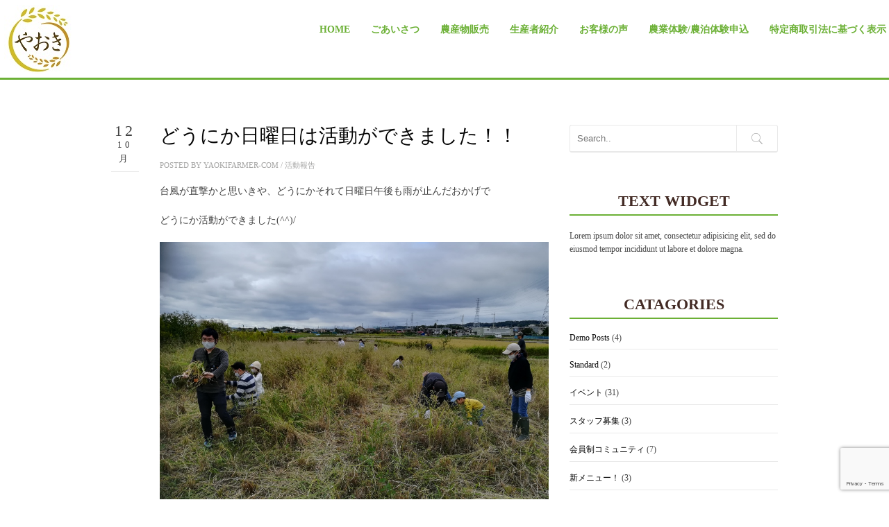

--- FILE ---
content_type: text/html; charset=UTF-8
request_url: https://yaokifarmer.com/2020/10/12/%E3%81%A9%E3%81%86%E3%81%AB%E3%81%8B%E6%97%A5%E6%9B%9C%E6%97%A5%E3%81%AF%E6%B4%BB%E5%8B%95%E3%81%8C%E3%81%A7%E3%81%8D%E3%81%BE%E3%81%97%E3%81%9F%EF%BC%81%EF%BC%81/
body_size: 10955
content:
<!DOCTYPE html>
<!--[if IE 8 ]><html class="desktop ie8 no-js" lang="ja"><![endif]-->
<!--[if IE 9 ]><html class="desktop ie9 no-js" lang="ja"><![endif]-->
<!--[if (gte IE 9)|!(IE)]><!--><html class="no-js" lang="ja"><!--<![endif]-->
   
	<head>
		<meta charset="UTF-8" />
		<title>どうにか日曜日は活動ができました！！ | 【長野県茅野市/原村】で＜持続可能な農業を楽しく学ぶコミュニティ＞</title>
		<meta name="viewport" content="width=device-width, initial-scale=1.0, maximum-scale=1.0, user-scalable=0" />
		<meta name="format-detection" content="telephone=no" />

		<!--[if lt IE 9]>
		<script type="text/javascript">/*@cc_on'abbr article aside audio canvas details figcaption figure footer header hgroup mark meter nav output progress section summary subline time video'.replace(/\w+/g,function(n){document.createElement(n)})@*/</script>
		<![endif]-->
		<script type="text/javascript">if(Function('/*@cc_on return document.documentMode===10@*/')()){document.documentElement.className+=' ie10';}</script>
		<script type="text/javascript">(function(H){H.className=H.className.replace(/\bno-js\b/,'js')})(document.documentElement)</script>
		
		<link rel="pingback" href="https://yaokifarmer.com/xmlrpc.php" />

		<!-- favicon -->
		<link rel="shortcut icon" href="" />
		<link href="https://use.fontawesome.com/releases/v5.4.0/css/all.css" rel="stylesheet">
		<link rel="stylesheet" href="https://yaokifarmer.com/animate.css">
		<link rel="stylesheet" type="text/css" href="http://fonts.googleapis.com/css?family=Open+Sans:400italic,300,400,600,700&amp;subset=latin,latin-ext">
		<!-- wp_head() -->
		<meta name='robots' content='max-image-preview:large' />

<!-- All in One SEO Pack 2.12.1 by Michael Torbert of Semper Fi Web Design[275,336] -->
<link rel="canonical" href="https://yaokifarmer.com/2020/10/12/どうにか日曜日は活動ができました！！/" />
			<script type="text/javascript" >
				window.ga=window.ga||function(){(ga.q=ga.q||[]).push(arguments)};ga.l=+new Date;
				ga('create', 'UA-143189748-1', 'auto');
				// Plugins
				
				ga('send', 'pageview');
			</script>
			<script async src="https://www.google-analytics.com/analytics.js"></script>
			<!-- /all in one seo pack -->
<link rel='dns-prefetch' href='//www.google.com' />
<link rel='dns-prefetch' href='//s.w.org' />
<link rel="alternate" type="application/rss+xml" title="【長野県茅野市/原村】で＜持続可能な農業を楽しく学ぶコミュニティ＞ &raquo; フィード" href="https://yaokifarmer.com/feed/" />
<link rel="alternate" type="application/rss+xml" title="【長野県茅野市/原村】で＜持続可能な農業を楽しく学ぶコミュニティ＞ &raquo; コメントフィード" href="https://yaokifarmer.com/comments/feed/" />
<link rel="alternate" type="application/rss+xml" title="【長野県茅野市/原村】で＜持続可能な農業を楽しく学ぶコミュニティ＞ &raquo; どうにか日曜日は活動ができました！！ のコメントのフィード" href="https://yaokifarmer.com/2020/10/12/%e3%81%a9%e3%81%86%e3%81%ab%e3%81%8b%e6%97%a5%e6%9b%9c%e6%97%a5%e3%81%af%e6%b4%bb%e5%8b%95%e3%81%8c%e3%81%a7%e3%81%8d%e3%81%be%e3%81%97%e3%81%9f%ef%bc%81%ef%bc%81/feed/" />
		<script type="text/javascript">
			window._wpemojiSettings = {"baseUrl":"https:\/\/s.w.org\/images\/core\/emoji\/13.1.0\/72x72\/","ext":".png","svgUrl":"https:\/\/s.w.org\/images\/core\/emoji\/13.1.0\/svg\/","svgExt":".svg","source":{"concatemoji":"https:\/\/yaokifarmer.com\/wp-includes\/js\/wp-emoji-release.min.js"}};
			!function(e,a,t){var n,r,o,i=a.createElement("canvas"),p=i.getContext&&i.getContext("2d");function s(e,t){var a=String.fromCharCode;p.clearRect(0,0,i.width,i.height),p.fillText(a.apply(this,e),0,0);e=i.toDataURL();return p.clearRect(0,0,i.width,i.height),p.fillText(a.apply(this,t),0,0),e===i.toDataURL()}function c(e){var t=a.createElement("script");t.src=e,t.defer=t.type="text/javascript",a.getElementsByTagName("head")[0].appendChild(t)}for(o=Array("flag","emoji"),t.supports={everything:!0,everythingExceptFlag:!0},r=0;r<o.length;r++)t.supports[o[r]]=function(e){if(!p||!p.fillText)return!1;switch(p.textBaseline="top",p.font="600 32px Arial",e){case"flag":return s([127987,65039,8205,9895,65039],[127987,65039,8203,9895,65039])?!1:!s([55356,56826,55356,56819],[55356,56826,8203,55356,56819])&&!s([55356,57332,56128,56423,56128,56418,56128,56421,56128,56430,56128,56423,56128,56447],[55356,57332,8203,56128,56423,8203,56128,56418,8203,56128,56421,8203,56128,56430,8203,56128,56423,8203,56128,56447]);case"emoji":return!s([10084,65039,8205,55357,56613],[10084,65039,8203,55357,56613])}return!1}(o[r]),t.supports.everything=t.supports.everything&&t.supports[o[r]],"flag"!==o[r]&&(t.supports.everythingExceptFlag=t.supports.everythingExceptFlag&&t.supports[o[r]]);t.supports.everythingExceptFlag=t.supports.everythingExceptFlag&&!t.supports.flag,t.DOMReady=!1,t.readyCallback=function(){t.DOMReady=!0},t.supports.everything||(n=function(){t.readyCallback()},a.addEventListener?(a.addEventListener("DOMContentLoaded",n,!1),e.addEventListener("load",n,!1)):(e.attachEvent("onload",n),a.attachEvent("onreadystatechange",function(){"complete"===a.readyState&&t.readyCallback()})),(n=t.source||{}).concatemoji?c(n.concatemoji):n.wpemoji&&n.twemoji&&(c(n.twemoji),c(n.wpemoji)))}(window,document,window._wpemojiSettings);
		</script>
		<style type="text/css">
img.wp-smiley,
img.emoji {
	display: inline !important;
	border: none !important;
	box-shadow: none !important;
	height: 1em !important;
	width: 1em !important;
	margin: 0 .07em !important;
	vertical-align: -0.1em !important;
	background: none !important;
	padding: 0 !important;
}
</style>
	<link rel='stylesheet' id='pe_theme_visia-loader-css'  href='https://yaokifarmer.com/wp-content/themes/insp_para/css/loader.css' type='text/css' media='all' />
<link rel='stylesheet' id='pe_theme_visia-reset-css'  href='https://yaokifarmer.com/wp-content/themes/insp_para/css/reset.css' type='text/css' media='all' />
<link rel='stylesheet' id='pe_theme_visia-grid-css'  href='https://yaokifarmer.com/wp-content/themes/insp_para/css/grid.css' type='text/css' media='all' />
<link rel='stylesheet' id='pe_theme_visia-icons-css'  href='https://yaokifarmer.com/wp-content/themes/insp_para/css/icons.css' type='text/css' media='all' />
<link rel='stylesheet' id='pe_theme_visia-style-css'  href='https://yaokifarmer.com/wp-content/themes/insp_para/css/style.css' type='text/css' media='all' />
<link rel='stylesheet' id='pe_theme_visia-shortcodes-css'  href='https://yaokifarmer.com/wp-content/themes/insp_para/css/shortcodes.css' type='text/css' media='all' />
<link rel='stylesheet' id='pe_theme_visia-color-css'  href='https://yaokifarmer.com/wp-content/themes/insp_para/css/ruby-red.css' type='text/css' media='all' />
<link rel='stylesheet' id='pe_theme_visia-animations-css'  href='https://yaokifarmer.com/wp-content/themes/insp_para/css/animations.css' type='text/css' media='all' />
<link rel='stylesheet' id='pe_theme_visia-ie-css'  href='https://yaokifarmer.com/wp-content/themes/insp_para/css/ie.css' type='text/css' media='all' />
<link rel='stylesheet' id='pe_theme_flare_common-css'  href='https://yaokifarmer.com/wp-content/themes/insp_para/framework/js/pe.flare/themes/common.css' type='text/css' media='all' />
<link rel='stylesheet' id='pe_theme_flare-css'  href='https://yaokifarmer.com/wp-content/themes/insp_para/framework/js/pe.flare/themes/default/skin.css' type='text/css' media='all' />
<link rel='stylesheet' id='pe_theme_visia-custom-css'  href='https://yaokifarmer.com/wp-content/themes/insp_para/css/custom.css' type='text/css' media='all' />
<link rel='stylesheet' id='pe_theme_init-css'  href='https://yaokifarmer.com/wp-content/themes/insp_para/style.css' type='text/css' media='all' />
<link rel='stylesheet' id='wp-block-library-css'  href='https://yaokifarmer.com/wp-includes/css/dist/block-library/style.min.css' type='text/css' media='all' />
<link rel='stylesheet' id='lb-back-to-top-css'  href='https://yaokifarmer.com/wp-content/plugins/backtop/css/main.css' type='text/css' media='all' />
<link rel='stylesheet' id='contact-form-7-css'  href='https://yaokifarmer.com/wp-content/plugins/contact-form-7/includes/css/styles.css' type='text/css' media='all' />
<link rel='stylesheet' id='foobox-free-min-css'  href='https://yaokifarmer.com/wp-content/plugins/foobox-image-lightbox/free/css/foobox.free.min.css' type='text/css' media='all' />
<link rel='stylesheet' id='wc-shortcodes-style-css'  href='https://yaokifarmer.com/wp-content/plugins/wc-shortcodes/public/assets/css/style.css' type='text/css' media='all' />
<link rel='stylesheet' id='dashicons-css'  href='https://yaokifarmer.com/wp-includes/css/dashicons.min.css' type='text/css' media='all' />
<link rel='stylesheet' id='xo-event-calendar-css'  href='https://yaokifarmer.com/wp-content/plugins/xo-event-calendar/css/xo-event-calendar.css' type='text/css' media='all' />
<link rel='stylesheet' id='tablepress-default-css'  href='https://yaokifarmer.com/wp-content/plugins/tablepress/css/default.min.css' type='text/css' media='all' />
<link rel='stylesheet' id='wordpresscanvas-font-awesome-css'  href='https://yaokifarmer.com/wp-content/plugins/wc-shortcodes/public/assets/css/font-awesome.min.css' type='text/css' media='all' />
<!--n2css--><script type='text/javascript' src='https://yaokifarmer.com/wp-includes/js/jquery/jquery.min.js' id='jquery-core-js'></script>
<script type='text/javascript' src='https://yaokifarmer.com/wp-includes/js/jquery/jquery-migrate.min.js' id='jquery-migrate-js'></script>
<script type='text/javascript' src='https://yaokifarmer.com/wp-content/themes/insp_para/framework/js/selectivizr-min.js' id='pe_theme_selectivizr-js'></script>
<!--[if lt IE 8]>
<script type='text/javascript' src='https://yaokifarmer.com/wp-includes/js/json2.min.js' id='json2-js'></script>
<![endif]-->
<script type='text/javascript' id='xo-event-calendar-ajax-js-extra'>
/* <![CDATA[ */
var xo_event_calendar_object = {"ajax_url":"https:\/\/yaokifarmer.com\/wp-admin\/admin-ajax.php","action":"xo_event_calendar_month"};
/* ]]> */
</script>
<script type='text/javascript' src='https://yaokifarmer.com/wp-content/plugins/xo-event-calendar/js/ajax.js' id='xo-event-calendar-ajax-js'></script>
<script type='text/javascript' id='foobox-free-min-js-before'>
/* Run FooBox FREE (v2.7.0) */
var FOOBOX = window.FOOBOX = {
	ready: true,
	preloadFont: true,
	disableOthers: false,
	o: {wordpress: { enabled: true }, countMessage:'image %index of %total', excludes:'.fbx-link,.nofoobox,.nolightbox,a[href*="pinterest.com/pin/create/button/"]', affiliate : { enabled: false }},
	selectors: [
		".gallery", ".wp-block-gallery", ".wp-caption", ".wp-block-image", "a:has(img[class*=wp-image-])", ".foobox"
	],
	pre: function( $ ){
		// Custom JavaScript (Pre)
		
	},
	post: function( $ ){
		// Custom JavaScript (Post)
		
		// Custom Captions Code
		
	},
	custom: function( $ ){
		// Custom Extra JS
		
	}
};
</script>
<script type='text/javascript' src='https://yaokifarmer.com/wp-content/plugins/foobox-image-lightbox/free/js/foobox.free.min.js' id='foobox-free-min-js'></script>
<link rel="https://api.w.org/" href="https://yaokifarmer.com/wp-json/" /><link rel="alternate" type="application/json" href="https://yaokifarmer.com/wp-json/wp/v2/posts/4284" /><link rel="EditURI" type="application/rsd+xml" title="RSD" href="https://yaokifarmer.com/xmlrpc.php?rsd" />
<link rel="wlwmanifest" type="application/wlwmanifest+xml" href="https://yaokifarmer.com/wp-includes/wlwmanifest.xml" /> 
<meta name="generator" content="WordPress 5.8.12" />
<link rel='shortlink' href='https://yaokifarmer.com/?p=4284' />
<link rel="alternate" type="application/json+oembed" href="https://yaokifarmer.com/wp-json/oembed/1.0/embed?url=https%3A%2F%2Fyaokifarmer.com%2F2020%2F10%2F12%2F%25e3%2581%25a9%25e3%2581%2586%25e3%2581%25ab%25e3%2581%258b%25e6%2597%25a5%25e6%259b%259c%25e6%2597%25a5%25e3%2581%25af%25e6%25b4%25bb%25e5%258b%2595%25e3%2581%258c%25e3%2581%25a7%25e3%2581%258d%25e3%2581%25be%25e3%2581%2597%25e3%2581%259f%25ef%25bc%2581%25ef%25bc%2581%2F" />
<link rel="alternate" type="text/xml+oembed" href="https://yaokifarmer.com/wp-json/oembed/1.0/embed?url=https%3A%2F%2Fyaokifarmer.com%2F2020%2F10%2F12%2F%25e3%2581%25a9%25e3%2581%2586%25e3%2581%25ab%25e3%2581%258b%25e6%2597%25a5%25e6%259b%259c%25e6%2597%25a5%25e3%2581%25af%25e6%25b4%25bb%25e5%258b%2595%25e3%2581%258c%25e3%2581%25a7%25e3%2581%258d%25e3%2581%25be%25e3%2581%2597%25e3%2581%259f%25ef%25bc%2581%25ef%25bc%2581%2F&#038;format=xml" />
<style type="text/css">.recentcomments a{display:inline !important;padding:0 !important;margin:0 !important;}</style><link rel="icon" href="https://yaokifarmer.com/wp-content/uploads/2019/05/cropped-9f93ff2777ce0759001587a4545428d0-32x32.png" sizes="32x32" />
<link rel="icon" href="https://yaokifarmer.com/wp-content/uploads/2019/05/cropped-9f93ff2777ce0759001587a4545428d0-192x192.png" sizes="192x192" />
<link rel="apple-touch-icon" href="https://yaokifarmer.com/wp-content/uploads/2019/05/cropped-9f93ff2777ce0759001587a4545428d0-180x180.png" />
<meta name="msapplication-TileImage" content="https://yaokifarmer.com/wp-content/uploads/2019/05/cropped-9f93ff2777ce0759001587a4545428d0-270x270.png" />
<style type="text/css">body,.form-field span input,.form-field span textarea,.form-click input{font-family:'Open Sans';}</style>	</head>

	<body class="post-template-default single single-post postid-4284 single-format-standard wc-shortcodes-font-awesome-enabled">

		
<!-- Begin Navigation -->
<nav class="clearfix">

	<!-- Logo -->
    <div class="logo">
        <a id="top" href="https://yaokifarmer.com" title="【長野県茅野市/原村】で＜持続可能な農業を楽しく学ぶコミュニティ＞"><img src="https://yaokifarmer.com/wp-content/uploads/2025/12/84d30d3aeac29c185691090f106e3f22.jpg" alt=""></a>
            </div>

	
	

	<!-- Mobile Nav Button -->
	<button type="button" class="nav-button" data-toggle="collapse" data-target=".nav-content"><span>Menu</span>
    </button>

    <!-- Navigation Links -->
    <div class="navigation">
		<div class="nav-content">
			<ul class="nav"><li id="menu-item-3423" class="menu-item menu-item-type-post_type menu-item-object-page menu-item-home menu-item-3423"><a href="https://yaokifarmer.com/">HOME</a></li>
<li id="menu-item-3426" class="menu-item menu-item-type-post_type menu-item-object-page menu-item-3426"><a href="https://yaokifarmer.com/#greet">ごあいさつ</a></li>
<li id="menu-item-4505" class="menu-item menu-item-type-custom menu-item-object-custom menu-item-4505"><a href="https://yaokioishi.base.shop/">農産物販売</a></li>
<li id="menu-item-4769" class="menu-item menu-item-type-post_type menu-item-object-page menu-item-4769"><a href="https://yaokifarmer.com/%e7%94%9f%e7%94%a3%e8%80%85%ef%bc%88%e7%ae%a1%e7%90%86%e4%ba%ba%ef%bc%89%e7%b4%b9%e4%bb%8b/">生産者紹介</a></li>
<li id="menu-item-3428" class="menu-item menu-item-type-post_type menu-item-object-page menu-item-3428"><a href="https://yaokifarmer.com/#customer">お客様の声</a></li>
<li id="menu-item-4856" class="menu-item menu-item-type-post_type menu-item-object-page menu-item-4856"><a href="https://yaokifarmer.com/%e8%be%b2%e6%a5%ad%e4%bd%93%e9%a8%93%e7%94%b3%e8%be%bc%ef%bc%88%e4%bc%9a%e5%93%a1%e4%bd%93%e9%a8%93%ef%bc%89/">農業体験/農泊体験申込</a></li>
<li id="menu-item-4529" class="menu-item menu-item-type-post_type menu-item-object-page menu-item-4529"><a href="https://yaokifarmer.com/%e7%89%b9%e5%ae%9a%e5%95%86%e5%8f%96%e5%bc%95%e6%b3%95%e3%81%ab%e5%9f%ba%e3%81%a5%e3%81%8f%e8%a1%a8%e7%a4%ba/">特定商取引法に基づく表示</a></li>
</ul>		</div>
	</div>

</nav>
<!-- End Navigation -->
		
<section class="content padded container blog" id="%e3%81%a9%e3%81%86%e3%81%ab%e3%81%8b%e6%97%a5%e6%9b%9c%e6%97%a5%e3%81%af%e6%b4%bb%e5%8b%95%e3%81%8c%e3%81%a7%e3%81%8d%e3%81%be%e3%81%97%e3%81%9f%ef%bc%81%ef%bc%81">

	<div class="grid-4">			
		<div class="pe-container pe-block">

					
	<div class="post post-single post-4284 type-post status-publish format-standard hentry category-activity">

		
			<span class="date">
				12				<br>
				<small>10月</small>
			</span>

				
		<div class="inner-spacer-right-lrg">

			
				<div class="post-media clearfix">

					
							
								
							
					
				</div>

			
			<div class="post-title ">

				
				
					<h2>どうにか日曜日は活動ができました！！</h2>
					
				<div class="post-meta">
					<h6>
					Posted by <a href="https://yaokifarmer.com/author/yaokifarmer-com/" title="yaokifarmer-com の投稿" rel="author">yaokifarmer-com</a>												/ <a href="https://yaokifarmer.com/category/activity/" data-rel="category tag">活動報告</a>											</h6>
				</div>

			</div>
			
			
			<div class="post-body pe-wp-default">
				<p>台風が直撃かと思いきや、どうにかそれて日曜日午後も雨が止んだおかげで</p>
<p>どうにか活動ができました(^^)/</p>
<p><img loading="lazy" class="aligncenter size-full wp-image-4285" src="https://yaokifarmer.com/wp-content/uploads/2020/10/IMG_20201011_151509_resized_20201012_091431282.jpg" alt="" width="992" height="744" srcset="https://yaokifarmer.com/wp-content/uploads/2020/10/IMG_20201011_151509_resized_20201012_091431282.jpg 992w, https://yaokifarmer.com/wp-content/uploads/2020/10/IMG_20201011_151509_resized_20201012_091431282-120x90.jpg 120w, https://yaokifarmer.com/wp-content/uploads/2020/10/IMG_20201011_151509_resized_20201012_091431282-300x225.jpg 300w, https://yaokifarmer.com/wp-content/uploads/2020/10/IMG_20201011_151509_resized_20201012_091431282-768x576.jpg 768w, https://yaokifarmer.com/wp-content/uploads/2020/10/IMG_20201011_151509_resized_20201012_091431282-260x195.jpg 260w" sizes="(max-width: 992px) 100vw, 992px" /></p>
<p>雑草も含んだ稲の稲刈です(;^ω^)上手によけていただいたおります！！</p>
<p>&nbsp;</p>
<p>それでも混じってしまう場合には、</p>
<p><img loading="lazy" class="aligncenter size-full wp-image-4286" src="https://yaokifarmer.com/wp-content/uploads/2020/10/IMG_20201011_151519_resized_20201012_091430801.jpg" alt="" width="992" height="744" srcset="https://yaokifarmer.com/wp-content/uploads/2020/10/IMG_20201011_151519_resized_20201012_091430801.jpg 992w, https://yaokifarmer.com/wp-content/uploads/2020/10/IMG_20201011_151519_resized_20201012_091430801-120x90.jpg 120w, https://yaokifarmer.com/wp-content/uploads/2020/10/IMG_20201011_151519_resized_20201012_091430801-300x225.jpg 300w, https://yaokifarmer.com/wp-content/uploads/2020/10/IMG_20201011_151519_resized_20201012_091430801-768x576.jpg 768w, https://yaokifarmer.com/wp-content/uploads/2020/10/IMG_20201011_151519_resized_20201012_091430801-260x195.jpg 260w" sizes="(max-width: 992px) 100vw, 992px" /></p>
<p>地道に取っていきます！</p>
<p>これだけ手間がかかるものなんだ！と実感することも大切です！</p>
<p>日々の食事に感謝をして食べる習慣ができると思います♪</p>
<p>そして自然空間を満喫することも精神的・肉体的な安定へとつながっていきます！！</p>
<p>&nbsp;</p>
<p>ご参加いただいた皆様、ありがとうございます！</p>
<p>稲刈りはほぼ満席となっております。</p>
<p>次回は稲が乾燥すれば、脱穀作業もできるかなと思います！！</p>
<p>今後１１月以降で、ご予約できる体験はこちらからどうぞ♪</p>
<p><a href="https://tabica.jp/travels/23312?prcd=rGO4">【座間・農業体験】育てた小麦でうどんを創る！シリーズ１　小麦種まき♪</a></p>
<p><a href="https://tabica.jp/travels/23312?prcd=rGO4">https://tabica.jp/travels/23312?prcd=rGO4</a></p>
<p>【座間・農業体験】好みの芋煮はどれだ！？＃３サトイモ収穫祭り</p>
<p><a href="https://tabica.jp/travels/8271?prcd=rGO4">https://tabica.jp/travels/8271?prcd=rGO4</a></p>
<p>【座間・農業体験】【ヤーコンきんぴらを食べよう】＃３ヤーコン収穫祭♪</p>
<p><a href="https://tabica.jp/travels/7901?prcd=rGO4">https://tabica.jp/travels/7901?prcd=rGO4</a></p>
<p>【座間・農業体験】利きジャガイモ＃２　じゃがいも収穫祭り</p>
<p><a href="https://tabica.jp/travels/8805?prcd=rGO4">https://tabica.jp/travels/8805?prcd=rGO4</a></p>
<p>【座間・農業体験】甘くておいしい新玉ねぎを食べよう！＃１玉ねぎ植え付け</p>
<p><a href="https://tabica.jp/travels/23279?prcd=rGO4">https://tabica.jp/travels/23279?prcd=rGO4</a></p>
<p>【座間・農業体験】手作りのお米で餅つきシリーズ7 杵臼お餅付き大会！！</p>
<p><a href="https://tabica.jp/travels/23308?prcd=rGO4">https://tabica.jp/travels/23308?prcd=rGO4</a></p>
<p>&nbsp;</p>
<p>やおきファーマーズクラブでは、神奈川県座間市・相模原市の田畑にて</p>
<p>野菜づくり体験・お米づくり体験ができます！農ある暮らし、農的生活</p>
<p>自分で野菜やお米を作ってみたい方、お子様に食育活動を体験してもらいたいご家族</p>
<p>など様々な方に参加いただいております！</p>
<p>&nbsp;</p>
<p>団体様のお問い合わせも多くいただいております。</p>
<p>密集状態を避けるための活動を団体様で行うことも可能です！ご相談ください！</p>
							</div>

			
			
				<div class="row-fluid post-pager clearfix">
	<div class="span12">
		
		<ul class="pager clearfix">
			<li class="previous">
				<a href="https://yaokifarmer.com/2020/10/05/%e3%81%be%e3%81%9a%e3%81%af%ef%bc%91%e5%9b%9e%e7%9b%ae%e3%81%ae%e7%a8%b2%e5%88%88%e3%82%8a%e3%80%81%e3%81%af%e3%81%96%e3%81%8b%e3%81%91%e7%b5%82%e3%82%8f%e3%82%8a%e3%81%be%e3%81%97%e3%81%9f%e2%99%aa/">&larr; <span>Previous</span></a>
			</li>
			<li class="next">
				<a href="https://yaokifarmer.com/2020/10/21/%e4%bb%8a%e3%81%a9%e3%81%8d%e7%8f%8d%e3%81%97%e3%81%84%e8%84%b1%e7%a9%80%ef%bc%86%e9%81%b8%e5%88%a5%e3%81%8c%e3%81%a7%e3%81%8d%e3%81%be%e3%81%99%ef%bc%81%ef%bc%81/"><span>Next</span> &rarr;</a>
			</li>
		</ul> 
	</div>
</div>

			
		</div>
	</div>

	
		<!--comment section-->

<!--end comments-->

	

</div>	</div>
	<div class="grid-2">        
	<div class="sidebar">
	<div class="widget widget_search"><div class="clearfix">
<form action="https://yaokifarmer.com/" id="searchform" method="get" role="search">
	<input name="s" id="s" type="text" class="search" placeholder="Search.." value="">
	<input type="submit" value="Go" class="search-submit" />
</form>
</div></div><div class="widget widget_text"><h3>TEXT WIDGET</h3>			<div class="textwidget">Lorem ipsum dolor sit amet, consectetur adipisicing elit, sed do eiusmod tempor incididunt ut labore et dolore magna.</div>
		</div><div class="widget widget_categories"><h3>CATAGORIES</h3>
			<ul>
					<li class="cat-item cat-item-18"><a href="https://yaokifarmer.com/category/demo-posts/">Demo Posts</a> (4)
</li>
	<li class="cat-item cat-item-20"><a href="https://yaokifarmer.com/category/standard/">Standard</a> (2)
</li>
	<li class="cat-item cat-item-5"><a href="https://yaokifarmer.com/category/event/">イベント</a> (31)
</li>
	<li class="cat-item cat-item-11"><a href="https://yaokifarmer.com/category/%e3%82%b9%e3%82%bf%e3%83%83%e3%83%95%e5%8b%9f%e9%9b%86/">スタッフ募集</a> (3)
</li>
	<li class="cat-item cat-item-17"><a href="https://yaokifarmer.com/category/%e4%bc%9a%e5%93%a1%e5%88%b6%e3%82%b3%e3%83%9f%e3%83%a5%e3%83%8b%e3%83%86%e3%82%a3/">会員制コミュニティ</a> (7)
</li>
	<li class="cat-item cat-item-9"><a href="https://yaokifarmer.com/category/%e6%96%b0%e3%83%a1%e3%83%8b%e3%83%a5%e3%83%bc%ef%bc%81/">新メニュー！</a> (3)
</li>
	<li class="cat-item cat-item-4"><a href="https://yaokifarmer.com/category/activity/">活動報告</a> (59)
</li>
	<li class="cat-item cat-item-12"><a href="https://yaokifarmer.com/category/%e7%b5%8c%e6%b8%88%e7%9a%84%e6%88%90%e5%8a%9f%e3%81%a8%e5%b9%b8%e3%81%9b/">経済的成功と幸せ</a> (3)
</li>
	<li class="cat-item cat-item-2"><a href="https://yaokifarmer.com/category/nature/">自然体験</a> (106)
</li>
	<li class="cat-item cat-item-10"><a href="https://yaokifarmer.com/category/%e8%87%aa%e7%b5%a6%e8%87%aa%e8%b6%b3/">自給自足</a> (50)
</li>
	<li class="cat-item cat-item-13"><a href="https://yaokifarmer.com/category/%e8%b2%a9%e5%a3%b2/">販売</a> (10)
</li>
	<li class="cat-item cat-item-15"><a href="https://yaokifarmer.com/category/%e8%be%b2%e6%a5%ad%e4%bd%93%e9%a8%93/">農業体験</a> (20)
</li>
	<li class="cat-item cat-item-16"><a href="https://yaokifarmer.com/category/%e8%be%b2%e7%9a%84%e7%94%9f%e6%b4%bb%e4%bd%93%e9%a8%93/">農的生活体験</a> (17)
</li>
	<li class="cat-item cat-item-14"><a href="https://yaokifarmer.com/category/%e9%a3%9f%e7%b3%a7%e5%8d%b1%e6%a9%9f/">食糧危機</a> (32)
</li>
			</ul>

			</div><div class="widget widget_tag_cloud"><h3>TAGS</h3><div class="tagcloud"><a href="https://yaokifarmer.com/tag/blog/" class="tag-cloud-link tag-link-22 tag-link-position-1"  aria-label="Blog (1個の項目)">Blog</a>
<a href="https://yaokifarmer.com/tag/demo/" class="tag-cloud-link tag-link-23 tag-link-position-2"  aria-label="Demo (1個の項目)">Demo</a>
<a href="https://yaokifarmer.com/tag/gallery/" class="tag-cloud-link tag-link-24 tag-link-position-3"  aria-label="gallery (1個の項目)">gallery</a>
<a href="https://yaokifarmer.com/tag/post/" class="tag-cloud-link tag-link-26 tag-link-position-4"  aria-label="post (1個の項目)">post</a>
<a href="https://yaokifarmer.com/tag/slider/" class="tag-cloud-link tag-link-27 tag-link-position-5"  aria-label="slider (1個の項目)">slider</a>
<a href="https://yaokifarmer.com/tag/text/" class="tag-cloud-link tag-link-28 tag-link-position-6"  aria-label="Text (1個の項目)">Text</a>
<a href="https://yaokifarmer.com/tag/video-2/" class="tag-cloud-link tag-link-29 tag-link-position-7"  aria-label="Video (1個の項目)">Video</a></div>
</div><div class="widget widget_archive"><h3>ARCHIVES</h3>
			<ul>
					<li><a href='https://yaokifarmer.com/2026/01/'>2026年1月</a></li>
	<li><a href='https://yaokifarmer.com/2025/12/'>2025年12月</a></li>
	<li><a href='https://yaokifarmer.com/2025/09/'>2025年9月</a></li>
	<li><a href='https://yaokifarmer.com/2025/08/'>2025年8月</a></li>
	<li><a href='https://yaokifarmer.com/2025/07/'>2025年7月</a></li>
	<li><a href='https://yaokifarmer.com/2025/06/'>2025年6月</a></li>
	<li><a href='https://yaokifarmer.com/2025/05/'>2025年5月</a></li>
	<li><a href='https://yaokifarmer.com/2025/03/'>2025年3月</a></li>
	<li><a href='https://yaokifarmer.com/2025/02/'>2025年2月</a></li>
	<li><a href='https://yaokifarmer.com/2025/01/'>2025年1月</a></li>
	<li><a href='https://yaokifarmer.com/2024/12/'>2024年12月</a></li>
	<li><a href='https://yaokifarmer.com/2024/11/'>2024年11月</a></li>
	<li><a href='https://yaokifarmer.com/2024/10/'>2024年10月</a></li>
	<li><a href='https://yaokifarmer.com/2024/09/'>2024年9月</a></li>
	<li><a href='https://yaokifarmer.com/2024/08/'>2024年8月</a></li>
	<li><a href='https://yaokifarmer.com/2024/07/'>2024年7月</a></li>
	<li><a href='https://yaokifarmer.com/2024/06/'>2024年6月</a></li>
	<li><a href='https://yaokifarmer.com/2024/05/'>2024年5月</a></li>
	<li><a href='https://yaokifarmer.com/2024/04/'>2024年4月</a></li>
	<li><a href='https://yaokifarmer.com/2024/03/'>2024年3月</a></li>
	<li><a href='https://yaokifarmer.com/2024/01/'>2024年1月</a></li>
	<li><a href='https://yaokifarmer.com/2023/12/'>2023年12月</a></li>
	<li><a href='https://yaokifarmer.com/2023/04/'>2023年4月</a></li>
	<li><a href='https://yaokifarmer.com/2023/03/'>2023年3月</a></li>
	<li><a href='https://yaokifarmer.com/2022/11/'>2022年11月</a></li>
	<li><a href='https://yaokifarmer.com/2022/10/'>2022年10月</a></li>
	<li><a href='https://yaokifarmer.com/2022/09/'>2022年9月</a></li>
	<li><a href='https://yaokifarmer.com/2022/08/'>2022年8月</a></li>
	<li><a href='https://yaokifarmer.com/2022/06/'>2022年6月</a></li>
	<li><a href='https://yaokifarmer.com/2022/05/'>2022年5月</a></li>
	<li><a href='https://yaokifarmer.com/2022/04/'>2022年4月</a></li>
	<li><a href='https://yaokifarmer.com/2022/03/'>2022年3月</a></li>
	<li><a href='https://yaokifarmer.com/2022/02/'>2022年2月</a></li>
	<li><a href='https://yaokifarmer.com/2022/01/'>2022年1月</a></li>
	<li><a href='https://yaokifarmer.com/2021/10/'>2021年10月</a></li>
	<li><a href='https://yaokifarmer.com/2021/09/'>2021年9月</a></li>
	<li><a href='https://yaokifarmer.com/2021/08/'>2021年8月</a></li>
	<li><a href='https://yaokifarmer.com/2021/07/'>2021年7月</a></li>
	<li><a href='https://yaokifarmer.com/2021/06/'>2021年6月</a></li>
	<li><a href='https://yaokifarmer.com/2021/05/'>2021年5月</a></li>
	<li><a href='https://yaokifarmer.com/2021/04/'>2021年4月</a></li>
	<li><a href='https://yaokifarmer.com/2021/03/'>2021年3月</a></li>
	<li><a href='https://yaokifarmer.com/2021/01/'>2021年1月</a></li>
	<li><a href='https://yaokifarmer.com/2020/12/'>2020年12月</a></li>
	<li><a href='https://yaokifarmer.com/2020/11/'>2020年11月</a></li>
	<li><a href='https://yaokifarmer.com/2020/10/'>2020年10月</a></li>
	<li><a href='https://yaokifarmer.com/2020/09/'>2020年9月</a></li>
	<li><a href='https://yaokifarmer.com/2020/08/'>2020年8月</a></li>
	<li><a href='https://yaokifarmer.com/2020/07/'>2020年7月</a></li>
	<li><a href='https://yaokifarmer.com/2020/06/'>2020年6月</a></li>
	<li><a href='https://yaokifarmer.com/2020/05/'>2020年5月</a></li>
	<li><a href='https://yaokifarmer.com/2020/04/'>2020年4月</a></li>
	<li><a href='https://yaokifarmer.com/2020/03/'>2020年3月</a></li>
	<li><a href='https://yaokifarmer.com/2020/02/'>2020年2月</a></li>
	<li><a href='https://yaokifarmer.com/2020/01/'>2020年1月</a></li>
	<li><a href='https://yaokifarmer.com/2019/12/'>2019年12月</a></li>
	<li><a href='https://yaokifarmer.com/2019/11/'>2019年11月</a></li>
	<li><a href='https://yaokifarmer.com/2019/10/'>2019年10月</a></li>
	<li><a href='https://yaokifarmer.com/2019/09/'>2019年9月</a></li>
	<li><a href='https://yaokifarmer.com/2019/08/'>2019年8月</a></li>
	<li><a href='https://yaokifarmer.com/2019/07/'>2019年7月</a></li>
	<li><a href='https://yaokifarmer.com/2019/06/'>2019年6月</a></li>
	<li><a href='https://yaokifarmer.com/2013/09/'>2013年9月</a></li>
	<li><a href='https://yaokifarmer.com/2013/08/'>2013年8月</a></li>
			</ul>

			</div><div class="widget widget_recent_comments"><h3>RECENT COMMENTS</h3><ul id="recentcomments"></ul></div>
		<div class="widget widget_recent_entries">
		<h3>RECENT POSTS</h3>
		<ul>
											<li>
					<a href="https://yaokifarmer.com/2026/01/22/%e5%bf%99%e3%81%97%e3%81%84%e6%af%8e%e6%97%a5%e3%81%ab%e3%80%81%e5%9c%9f%e3%81%ab%e8%a7%a6%e3%82%8c%e3%82%8b%e6%99%82%e9%96%93%e3%82%92%ef%bc%81%e7%94%b0%e8%88%8e%e6%9a%ae%e3%82%89%e3%81%97%e3%83%bb/">忙しい毎日に、土に触れる時間を！田舎暮らし・農泊体験のすすめ</a>
											<span class="post-date">2026年1月22日</span>
									</li>
											<li>
					<a href="https://yaokifarmer.com/2026/01/10/%e6%9c%80%e5%85%88%e7%ab%af%e3%81%aeem%e8%8f%8c%e3%81%ae%e6%8a%80%e8%a1%93%e3%82%92%e5%ad%a6%e3%81%b9%e3%82%8b%e7%a9%ba%e9%96%93%e3%81%a7%e3%81%99%ef%bc%81/">最先端のEM菌の技術を学べる空間です！</a>
											<span class="post-date">2026年1月10日</span>
									</li>
											<li>
					<a href="https://yaokifarmer.com/2025/12/26/%e3%81%9f%e3%81%a0%e6%b3%8a%e3%81%be%e3%82%8b%e3%81%a0%e3%81%91%e3%81%98%e3%82%83%e3%81%aa%e3%81%84%e3%80%82%e3%80%8c%e6%9a%ae%e3%82%89%e3%81%97%e3%81%ab%e5%85%a5%e3%82%8b%e3%80%8d%e8%be%b2%e6%b3%8a/">ただ泊まるだけじゃない。「暮らしに入る」農泊という選択＜長野県茅野市・原村＞</a>
											<span class="post-date">2025年12月26日</span>
									</li>
					</ul>

		</div>	</div>
</div></section>


<!-- Begin Footer -->
<footer id="footer" class="clearfix">
	<div class="content dark container">
		<!-- Contact Links -->
		<ul class="contact animated hatch clearfix">
									<li class="grid-2">
				<a href=""><p><i class="icon-location"></i><br>
				長野県諏訪郡原村やつがね11044-78</p></a>
			</li>
									<li class="grid-2">
				<a id="contact" href="../recruit/"><p><i class="icon-mail"></i><br>
				info@yaokifarmer.com</p></a>
			</li>
					</ul>
	</div>

	<!-- Contact Form -->
	<div id="contact-form" class="dark clearfix">
		<div class="container">
			<div class="contact-heading grid-full">
				<h3>お問い合わせ</h3>
				<span class="border"></span>
			</div>
		</div>

		<form action="#" method="post" class="contactForm peThemeContactForm container" id="contactform">
			<fieldset>
				<div class="form-field grid-half control-group">
					<label for="name">Name</label>
					<span><input type="text" class="required" name="name" id="name" /></span>
				</div>
				<div class="form-field grid-half  control-group">
					<label for="email">Email</label>
					<span><input type="email" class="required" name="email" id="email" /></span>
				</div>
				<div class="form-field grid-full control-group">
					<label for="message">Message</label>
					<span><textarea name="message" class="required" id="message"></textarea></span>
				</div>
			</fieldset>
			<div class="form-click grid-full">
				<span><button name="send" type="submit" dir="ltr" lang="en" class="submit" id="submit">Send</button></span>
			</div>
			<div id="contactFormSent" class="grid-full formSent alert"></div>
			<div id="contactFormError" class="grid-full formError alert"></div>
		</form>	
	</div>

	<div class="container">

		<!-- Social Links -->
		<ul class="social-links grid-full">
			<li><a href="https://www.instagram.com/yaoki_farmersclub/profilecard/?igsh=N2Jmem9ob2lncTAz" target="_blank" title="Instagram"><span class="icon-circle large"><i class="icon-instagram large"></i></span></a></li><li><a href="https://youtu.be/Ef16mNQgkms?si=WudL_bvqb-2xKZVd" target="_blank" title="YouTube"><span class="icon-circle large"><i class="icon-youtube large"></i></span></a></li>		</ul>

		<!-- Copyright Info -->
		<div class="copyright grid-full"><h6>©やおき＆おいし箱庭合同会社. All Rights Reserved.</h6></div>

	</div>
</footer>
<!-- End Footer -->
							
<script type='text/javascript' src='https://yaokifarmer.com/wp-includes/js/comment-reply.min.js' id='comment-reply-js'></script>
<script type='text/javascript' src='https://yaokifarmer.com/wp-content/themes/insp_para/framework/js/pe/boot.js' id='pe_theme_boot-js'></script>
<script type='text/javascript' src='https://yaokifarmer.com/wp-content/themes/insp_para/framework/js/jquery.mobile.custom.min.js' id='pe_theme_mobile-js'></script>
<script type='text/javascript' src='https://yaokifarmer.com/wp-content/themes/insp_para/framework/js/pe/jquery.pixelentity.lazyload.js' id='pe_theme_lazyload-js'></script>
<script type='text/javascript' src='https://yaokifarmer.com/wp-content/themes/insp_para/framework/js/admin/jquery.theme.utils.js' id='pe_theme_utils-js'></script>
<script type='text/javascript' src='https://yaokifarmer.com/wp-content/themes/insp_para/framework/js/pe/jquery.mousewheel.js' id='pe_theme_mousewheel-js'></script>
<script type='text/javascript' src='https://yaokifarmer.com/wp-content/themes/insp_para/framework/js/pe/jquery.pixelentity.utils.browser.js' id='pe_theme_utils_browser-js'></script>
<script type='text/javascript' src='https://yaokifarmer.com/wp-content/themes/insp_para/framework/js/pe/jquery.pixelentity.utils.geom.js' id='pe_theme_utils_geom-js'></script>
<script type='text/javascript' src='https://yaokifarmer.com/wp-content/themes/insp_para/framework/js/pe/jquery.pixelentity.utils.preloader.js' id='pe_theme_utils_preloader-js'></script>
<script type='text/javascript' src='https://yaokifarmer.com/wp-content/themes/insp_para/framework/js/pe/jquery.pixelentity.utils.transition.js' id='pe_theme_utils_transition-js'></script>
<script type='text/javascript' src='https://yaokifarmer.com/wp-content/themes/insp_para/framework/js/pe/jquery.pixelentity.transform.js' id='pe_theme_transform-js'></script>
<script type='text/javascript' src='https://yaokifarmer.com/wp-content/themes/insp_para/framework/js/pe/jquery.pixelentity.utils.youtube.js' id='pe_theme_utils_youtube-js'></script>
<script type='text/javascript' src='https://yaokifarmer.com/wp-content/themes/insp_para/framework/js/pe/froogaloop.js' id='pe_theme_froogaloop-js'></script>
<script type='text/javascript' src='https://yaokifarmer.com/wp-content/themes/insp_para/framework/js/pe/jquery.pixelentity.utils.vimeo.js' id='pe_theme_utils_vimeo-js'></script>
<script type='text/javascript' src='https://yaokifarmer.com/wp-content/themes/insp_para/framework/js/pe/jquery.pixelentity.video.js' id='pe_theme_video-js'></script>
<script type='text/javascript' src='https://yaokifarmer.com/wp-content/themes/insp_para/framework/js/pe/jquery.pixelentity.videoPlayer.js' id='pe_theme_videoPlayer-js'></script>
<script type='text/javascript' src='https://yaokifarmer.com/wp-content/themes/insp_para/framework/js/pe/jquery.pixelentity.utils.ticker.js' id='pe_theme_utils_ticker-js'></script>
<script type='text/javascript' src='https://yaokifarmer.com/wp-content/themes/insp_para/framework/js/pe/jquery.pixelentity.backgroundSlider.js' id='pe_theme_backgroundSlider-js'></script>
<script type='text/javascript' src='https://yaokifarmer.com/wp-content/themes/insp_para/framework/js/pe/jquery.pixelentity.flare.lightbox.js' id='pe_theme_flare_common-js'></script>
<script type='text/javascript' src='https://yaokifarmer.com/wp-content/themes/insp_para/framework/js/pe/jquery.pixelentity.simplethumb.js' id='pe_theme_flare_simplethumb-js'></script>
<script type='text/javascript' src='https://yaokifarmer.com/wp-content/themes/insp_para/framework/js/pe/jquery.pixelentity.flare.lightbox.render.gallery.js' id='pe_theme_flare_gallery-js'></script>
<script type='text/javascript' src='https://yaokifarmer.com/wp-content/themes/insp_para/framework/js/pe/jquery.pixelentity.flare.lightbox.render.image.js' id='pe_theme_flare-js'></script>
<script type='text/javascript' src='https://yaokifarmer.com/wp-content/themes/insp_para/js/smoothscroll.js' id='pe_theme_visia-smoothscroll-js'></script>
<script type='text/javascript' src='https://yaokifarmer.com/wp-content/themes/insp_para/js/vegas.js' id='pe_theme_visia-vegas-js'></script>
<script type='text/javascript' src='https://yaokifarmer.com/wp-content/themes/insp_para/js/jquery.imagesloaded.js' id='pe_theme_visia-imagesloaded-js'></script>
<script type='text/javascript' src='https://yaokifarmer.com/wp-content/themes/insp_para/js/jquery.mixitup.js' id='pe_theme_visia-mixitup-js'></script>
<script type='text/javascript' src='https://yaokifarmer.com/wp-content/themes/insp_para/js/jquery.countto.js' id='pe_theme_visia-countto-js'></script>
<script type='text/javascript' src='https://yaokifarmer.com/wp-content/themes/insp_para/js/jqueryui.js' id='pe_theme_visia-jqueryui-js'></script>
<script type='text/javascript' src='https://yaokifarmer.com/wp-content/themes/insp_para/js/video.js' id='pe_theme_visia-video-js'></script>
<script type='text/javascript' src='https://yaokifarmer.com/wp-content/themes/insp_para/js/bigvideo.js' id='pe_theme_visia-bigvideo-js'></script>
<script type='text/javascript' src='https://yaokifarmer.com/wp-content/themes/insp_para/js/waypoints.js' id='pe_theme_visia-waypoints-js'></script>
<script type='text/javascript' src='https://yaokifarmer.com/wp-content/themes/insp_para/js/parallax.js' id='pe_theme_visia-parallax-js'></script>
<script type='text/javascript' id='pe_theme_contactForm-js-extra'>
/* <![CDATA[ */
var peContactForm = {"url":"https%3A%2F%2Fyaokifarmer.com%2Fwp-admin%2Fadmin-ajax.php"};
/* ]]> */
</script>
<script type='text/javascript' src='https://yaokifarmer.com/wp-content/themes/insp_para/framework/js/pe/jquery.pixelentity.contactForm.js' id='pe_theme_contactForm-js'></script>
<script type='text/javascript' src='https://yaokifarmer.com/wp-content/themes/insp_para/framework/js/pe/jquery.pixelentity.widgets.js' id='pe_theme_widgets-js'></script>
<script type='text/javascript' src='https://yaokifarmer.com/wp-content/themes/insp_para/framework/js/pe/jquery.pixelentity.widgets.contact.js' id='pe_theme_widgets_contact-js'></script>
<script type='text/javascript' src='https://yaokifarmer.com/wp-content/themes/insp_para/js/navigation.js' id='pe_theme_visia-navigation-js'></script>
<script type='text/javascript' src='https://yaokifarmer.com/wp-content/themes/insp_para/js/jquery.easing.js' id='pe_theme_visia-jquery-easing-js'></script>
<script type='text/javascript' src='https://yaokifarmer.com/wp-content/themes/insp_para/js/jquery.fittext.js' id='pe_theme_visia-jquery-fittext-js'></script>
<script type='text/javascript' src='https://yaokifarmer.com/wp-content/themes/insp_para/js/jquery.localscroll.js' id='pe_theme_visia-jquery-localscroll-js'></script>
<script type='text/javascript' src='https://yaokifarmer.com/wp-content/themes/insp_para/js/jquery.scrollto.js' id='pe_theme_visia-jquery-scrollto-js'></script>
<script type='text/javascript' src='https://yaokifarmer.com/wp-content/themes/insp_para/js/jquery.appear.js' id='pe_theme_visia-jquery-appear-js'></script>
<script type='text/javascript' src='https://yaokifarmer.com/wp-content/themes/insp_para/js/jquery.waitforimages.js' id='pe_theme_visia-jquery-waitforimages-js'></script>
<script type='text/javascript' src='https://yaokifarmer.com/wp-content/themes/insp_para/js/jquery.bxslider.js' id='pe_theme_visia-jquery-bxslider-js'></script>
<script type='text/javascript' src='https://yaokifarmer.com/wp-content/themes/insp_para/js/jquery.fitvids.js' id='pe_theme_visia-jquery-fitvids-js'></script>
<script type='text/javascript' src='https://yaokifarmer.com/wp-content/themes/insp_para/js/shortcodes.js' id='pe_theme_visia-shortcodes-js'></script>
<script type='text/javascript' src='https://yaokifarmer.com/wp-content/themes/insp_para/js/main.js' id='pe_theme_visia-main-js'></script>
<script type='text/javascript' src='https://yaokifarmer.com/wp-content/themes/insp_para/js/custom.js' id='pe_theme_visia-custom-js'></script>
<script type='text/javascript' src='https://yaokifarmer.com/wp-content/themes/insp_para/theme/js/pe/pixelentity.controller.js' id='pe_theme_controller-js'></script>
<script type='text/javascript' id='pe_theme_init-js-extra'>
/* <![CDATA[ */
var _visia = {"ajax-loading":"https:\/\/yaokifarmer.com\/wp-content\/themes\/insp_para\/images\/ajax-loader.gif","home_url":"https:\/\/yaokifarmer.com\/"};
/* ]]> */
</script>
<script type='text/javascript' src='https://yaokifarmer.com/wp-content/themes/insp_para/framework/js/pe/init.js' id='pe_theme_init-js'></script>
<script type='text/javascript' src='https://yaokifarmer.com/wp-content/plugins/backtop/js/main.js' id='lb-back-to-top-js'></script>
<script type='text/javascript' id='contact-form-7-js-extra'>
/* <![CDATA[ */
var wpcf7 = {"apiSettings":{"root":"https:\/\/yaokifarmer.com\/wp-json\/contact-form-7\/v1","namespace":"contact-form-7\/v1"}};
/* ]]> */
</script>
<script type='text/javascript' src='https://yaokifarmer.com/wp-content/plugins/contact-form-7/includes/js/scripts.js' id='contact-form-7-js'></script>
<script type='text/javascript' src='https://www.google.com/recaptcha/api.js?render=6LeQbN8UAAAAAFniEg8tsTKvv5x0QaK8dDtBsjVQ' id='google-recaptcha-js'></script>
<script type='text/javascript' src='https://yaokifarmer.com/wp-includes/js/imagesloaded.min.js' id='imagesloaded-js'></script>
<script type='text/javascript' src='https://yaokifarmer.com/wp-includes/js/masonry.min.js' id='masonry-js'></script>
<script type='text/javascript' src='https://yaokifarmer.com/wp-includes/js/jquery/jquery.masonry.min.js' id='jquery-masonry-js'></script>
<script type='text/javascript' id='wc-shortcodes-rsvp-js-extra'>
/* <![CDATA[ */
var WCShortcodes = {"ajaxurl":"https:\/\/yaokifarmer.com\/wp-admin\/admin-ajax.php"};
/* ]]> */
</script>
<script type='text/javascript' src='https://yaokifarmer.com/wp-content/plugins/wc-shortcodes/public/assets/js/rsvp.js' id='wc-shortcodes-rsvp-js'></script>
<script type='text/javascript' src='https://yaokifarmer.com/wp-includes/js/wp-embed.min.js' id='wp-embed-js'></script>
<script type="text/javascript">
( function( grecaptcha, sitekey, actions ) {

	var wpcf7recaptcha = {

		execute: function( action ) {
			grecaptcha.execute(
				sitekey,
				{ action: action }
			).then( function( token ) {
				var forms = document.getElementsByTagName( 'form' );

				for ( var i = 0; i < forms.length; i++ ) {
					var fields = forms[ i ].getElementsByTagName( 'input' );

					for ( var j = 0; j < fields.length; j++ ) {
						var field = fields[ j ];

						if ( 'g-recaptcha-response' === field.getAttribute( 'name' ) ) {
							field.setAttribute( 'value', token );
							break;
						}
					}
				}
			} );
		},

		executeOnHomepage: function() {
			wpcf7recaptcha.execute( actions[ 'homepage' ] );
		},

		executeOnContactform: function() {
			wpcf7recaptcha.execute( actions[ 'contactform' ] );
		},

	};

	grecaptcha.ready(
		wpcf7recaptcha.executeOnHomepage
	);

	document.addEventListener( 'change',
		wpcf7recaptcha.executeOnContactform, false
	);

	document.addEventListener( 'wpcf7submit',
		wpcf7recaptcha.executeOnHomepage, false
	);

} )(
	grecaptcha,
	'6LeQbN8UAAAAAFniEg8tsTKvv5x0QaK8dDtBsjVQ',
	{"homepage":"homepage","contactform":"contactform"}
);
</script>
<a href="javascript:;" class="lb-back-to-top">TOP</a>
</body>
</html>


--- FILE ---
content_type: text/html; charset=utf-8
request_url: https://www.google.com/recaptcha/api2/anchor?ar=1&k=6LeQbN8UAAAAAFniEg8tsTKvv5x0QaK8dDtBsjVQ&co=aHR0cHM6Ly95YW9raWZhcm1lci5jb206NDQz&hl=en&v=PoyoqOPhxBO7pBk68S4YbpHZ&size=invisible&anchor-ms=20000&execute-ms=30000&cb=qsxkso42fps1
body_size: 48665
content:
<!DOCTYPE HTML><html dir="ltr" lang="en"><head><meta http-equiv="Content-Type" content="text/html; charset=UTF-8">
<meta http-equiv="X-UA-Compatible" content="IE=edge">
<title>reCAPTCHA</title>
<style type="text/css">
/* cyrillic-ext */
@font-face {
  font-family: 'Roboto';
  font-style: normal;
  font-weight: 400;
  font-stretch: 100%;
  src: url(//fonts.gstatic.com/s/roboto/v48/KFO7CnqEu92Fr1ME7kSn66aGLdTylUAMa3GUBHMdazTgWw.woff2) format('woff2');
  unicode-range: U+0460-052F, U+1C80-1C8A, U+20B4, U+2DE0-2DFF, U+A640-A69F, U+FE2E-FE2F;
}
/* cyrillic */
@font-face {
  font-family: 'Roboto';
  font-style: normal;
  font-weight: 400;
  font-stretch: 100%;
  src: url(//fonts.gstatic.com/s/roboto/v48/KFO7CnqEu92Fr1ME7kSn66aGLdTylUAMa3iUBHMdazTgWw.woff2) format('woff2');
  unicode-range: U+0301, U+0400-045F, U+0490-0491, U+04B0-04B1, U+2116;
}
/* greek-ext */
@font-face {
  font-family: 'Roboto';
  font-style: normal;
  font-weight: 400;
  font-stretch: 100%;
  src: url(//fonts.gstatic.com/s/roboto/v48/KFO7CnqEu92Fr1ME7kSn66aGLdTylUAMa3CUBHMdazTgWw.woff2) format('woff2');
  unicode-range: U+1F00-1FFF;
}
/* greek */
@font-face {
  font-family: 'Roboto';
  font-style: normal;
  font-weight: 400;
  font-stretch: 100%;
  src: url(//fonts.gstatic.com/s/roboto/v48/KFO7CnqEu92Fr1ME7kSn66aGLdTylUAMa3-UBHMdazTgWw.woff2) format('woff2');
  unicode-range: U+0370-0377, U+037A-037F, U+0384-038A, U+038C, U+038E-03A1, U+03A3-03FF;
}
/* math */
@font-face {
  font-family: 'Roboto';
  font-style: normal;
  font-weight: 400;
  font-stretch: 100%;
  src: url(//fonts.gstatic.com/s/roboto/v48/KFO7CnqEu92Fr1ME7kSn66aGLdTylUAMawCUBHMdazTgWw.woff2) format('woff2');
  unicode-range: U+0302-0303, U+0305, U+0307-0308, U+0310, U+0312, U+0315, U+031A, U+0326-0327, U+032C, U+032F-0330, U+0332-0333, U+0338, U+033A, U+0346, U+034D, U+0391-03A1, U+03A3-03A9, U+03B1-03C9, U+03D1, U+03D5-03D6, U+03F0-03F1, U+03F4-03F5, U+2016-2017, U+2034-2038, U+203C, U+2040, U+2043, U+2047, U+2050, U+2057, U+205F, U+2070-2071, U+2074-208E, U+2090-209C, U+20D0-20DC, U+20E1, U+20E5-20EF, U+2100-2112, U+2114-2115, U+2117-2121, U+2123-214F, U+2190, U+2192, U+2194-21AE, U+21B0-21E5, U+21F1-21F2, U+21F4-2211, U+2213-2214, U+2216-22FF, U+2308-230B, U+2310, U+2319, U+231C-2321, U+2336-237A, U+237C, U+2395, U+239B-23B7, U+23D0, U+23DC-23E1, U+2474-2475, U+25AF, U+25B3, U+25B7, U+25BD, U+25C1, U+25CA, U+25CC, U+25FB, U+266D-266F, U+27C0-27FF, U+2900-2AFF, U+2B0E-2B11, U+2B30-2B4C, U+2BFE, U+3030, U+FF5B, U+FF5D, U+1D400-1D7FF, U+1EE00-1EEFF;
}
/* symbols */
@font-face {
  font-family: 'Roboto';
  font-style: normal;
  font-weight: 400;
  font-stretch: 100%;
  src: url(//fonts.gstatic.com/s/roboto/v48/KFO7CnqEu92Fr1ME7kSn66aGLdTylUAMaxKUBHMdazTgWw.woff2) format('woff2');
  unicode-range: U+0001-000C, U+000E-001F, U+007F-009F, U+20DD-20E0, U+20E2-20E4, U+2150-218F, U+2190, U+2192, U+2194-2199, U+21AF, U+21E6-21F0, U+21F3, U+2218-2219, U+2299, U+22C4-22C6, U+2300-243F, U+2440-244A, U+2460-24FF, U+25A0-27BF, U+2800-28FF, U+2921-2922, U+2981, U+29BF, U+29EB, U+2B00-2BFF, U+4DC0-4DFF, U+FFF9-FFFB, U+10140-1018E, U+10190-1019C, U+101A0, U+101D0-101FD, U+102E0-102FB, U+10E60-10E7E, U+1D2C0-1D2D3, U+1D2E0-1D37F, U+1F000-1F0FF, U+1F100-1F1AD, U+1F1E6-1F1FF, U+1F30D-1F30F, U+1F315, U+1F31C, U+1F31E, U+1F320-1F32C, U+1F336, U+1F378, U+1F37D, U+1F382, U+1F393-1F39F, U+1F3A7-1F3A8, U+1F3AC-1F3AF, U+1F3C2, U+1F3C4-1F3C6, U+1F3CA-1F3CE, U+1F3D4-1F3E0, U+1F3ED, U+1F3F1-1F3F3, U+1F3F5-1F3F7, U+1F408, U+1F415, U+1F41F, U+1F426, U+1F43F, U+1F441-1F442, U+1F444, U+1F446-1F449, U+1F44C-1F44E, U+1F453, U+1F46A, U+1F47D, U+1F4A3, U+1F4B0, U+1F4B3, U+1F4B9, U+1F4BB, U+1F4BF, U+1F4C8-1F4CB, U+1F4D6, U+1F4DA, U+1F4DF, U+1F4E3-1F4E6, U+1F4EA-1F4ED, U+1F4F7, U+1F4F9-1F4FB, U+1F4FD-1F4FE, U+1F503, U+1F507-1F50B, U+1F50D, U+1F512-1F513, U+1F53E-1F54A, U+1F54F-1F5FA, U+1F610, U+1F650-1F67F, U+1F687, U+1F68D, U+1F691, U+1F694, U+1F698, U+1F6AD, U+1F6B2, U+1F6B9-1F6BA, U+1F6BC, U+1F6C6-1F6CF, U+1F6D3-1F6D7, U+1F6E0-1F6EA, U+1F6F0-1F6F3, U+1F6F7-1F6FC, U+1F700-1F7FF, U+1F800-1F80B, U+1F810-1F847, U+1F850-1F859, U+1F860-1F887, U+1F890-1F8AD, U+1F8B0-1F8BB, U+1F8C0-1F8C1, U+1F900-1F90B, U+1F93B, U+1F946, U+1F984, U+1F996, U+1F9E9, U+1FA00-1FA6F, U+1FA70-1FA7C, U+1FA80-1FA89, U+1FA8F-1FAC6, U+1FACE-1FADC, U+1FADF-1FAE9, U+1FAF0-1FAF8, U+1FB00-1FBFF;
}
/* vietnamese */
@font-face {
  font-family: 'Roboto';
  font-style: normal;
  font-weight: 400;
  font-stretch: 100%;
  src: url(//fonts.gstatic.com/s/roboto/v48/KFO7CnqEu92Fr1ME7kSn66aGLdTylUAMa3OUBHMdazTgWw.woff2) format('woff2');
  unicode-range: U+0102-0103, U+0110-0111, U+0128-0129, U+0168-0169, U+01A0-01A1, U+01AF-01B0, U+0300-0301, U+0303-0304, U+0308-0309, U+0323, U+0329, U+1EA0-1EF9, U+20AB;
}
/* latin-ext */
@font-face {
  font-family: 'Roboto';
  font-style: normal;
  font-weight: 400;
  font-stretch: 100%;
  src: url(//fonts.gstatic.com/s/roboto/v48/KFO7CnqEu92Fr1ME7kSn66aGLdTylUAMa3KUBHMdazTgWw.woff2) format('woff2');
  unicode-range: U+0100-02BA, U+02BD-02C5, U+02C7-02CC, U+02CE-02D7, U+02DD-02FF, U+0304, U+0308, U+0329, U+1D00-1DBF, U+1E00-1E9F, U+1EF2-1EFF, U+2020, U+20A0-20AB, U+20AD-20C0, U+2113, U+2C60-2C7F, U+A720-A7FF;
}
/* latin */
@font-face {
  font-family: 'Roboto';
  font-style: normal;
  font-weight: 400;
  font-stretch: 100%;
  src: url(//fonts.gstatic.com/s/roboto/v48/KFO7CnqEu92Fr1ME7kSn66aGLdTylUAMa3yUBHMdazQ.woff2) format('woff2');
  unicode-range: U+0000-00FF, U+0131, U+0152-0153, U+02BB-02BC, U+02C6, U+02DA, U+02DC, U+0304, U+0308, U+0329, U+2000-206F, U+20AC, U+2122, U+2191, U+2193, U+2212, U+2215, U+FEFF, U+FFFD;
}
/* cyrillic-ext */
@font-face {
  font-family: 'Roboto';
  font-style: normal;
  font-weight: 500;
  font-stretch: 100%;
  src: url(//fonts.gstatic.com/s/roboto/v48/KFO7CnqEu92Fr1ME7kSn66aGLdTylUAMa3GUBHMdazTgWw.woff2) format('woff2');
  unicode-range: U+0460-052F, U+1C80-1C8A, U+20B4, U+2DE0-2DFF, U+A640-A69F, U+FE2E-FE2F;
}
/* cyrillic */
@font-face {
  font-family: 'Roboto';
  font-style: normal;
  font-weight: 500;
  font-stretch: 100%;
  src: url(//fonts.gstatic.com/s/roboto/v48/KFO7CnqEu92Fr1ME7kSn66aGLdTylUAMa3iUBHMdazTgWw.woff2) format('woff2');
  unicode-range: U+0301, U+0400-045F, U+0490-0491, U+04B0-04B1, U+2116;
}
/* greek-ext */
@font-face {
  font-family: 'Roboto';
  font-style: normal;
  font-weight: 500;
  font-stretch: 100%;
  src: url(//fonts.gstatic.com/s/roboto/v48/KFO7CnqEu92Fr1ME7kSn66aGLdTylUAMa3CUBHMdazTgWw.woff2) format('woff2');
  unicode-range: U+1F00-1FFF;
}
/* greek */
@font-face {
  font-family: 'Roboto';
  font-style: normal;
  font-weight: 500;
  font-stretch: 100%;
  src: url(//fonts.gstatic.com/s/roboto/v48/KFO7CnqEu92Fr1ME7kSn66aGLdTylUAMa3-UBHMdazTgWw.woff2) format('woff2');
  unicode-range: U+0370-0377, U+037A-037F, U+0384-038A, U+038C, U+038E-03A1, U+03A3-03FF;
}
/* math */
@font-face {
  font-family: 'Roboto';
  font-style: normal;
  font-weight: 500;
  font-stretch: 100%;
  src: url(//fonts.gstatic.com/s/roboto/v48/KFO7CnqEu92Fr1ME7kSn66aGLdTylUAMawCUBHMdazTgWw.woff2) format('woff2');
  unicode-range: U+0302-0303, U+0305, U+0307-0308, U+0310, U+0312, U+0315, U+031A, U+0326-0327, U+032C, U+032F-0330, U+0332-0333, U+0338, U+033A, U+0346, U+034D, U+0391-03A1, U+03A3-03A9, U+03B1-03C9, U+03D1, U+03D5-03D6, U+03F0-03F1, U+03F4-03F5, U+2016-2017, U+2034-2038, U+203C, U+2040, U+2043, U+2047, U+2050, U+2057, U+205F, U+2070-2071, U+2074-208E, U+2090-209C, U+20D0-20DC, U+20E1, U+20E5-20EF, U+2100-2112, U+2114-2115, U+2117-2121, U+2123-214F, U+2190, U+2192, U+2194-21AE, U+21B0-21E5, U+21F1-21F2, U+21F4-2211, U+2213-2214, U+2216-22FF, U+2308-230B, U+2310, U+2319, U+231C-2321, U+2336-237A, U+237C, U+2395, U+239B-23B7, U+23D0, U+23DC-23E1, U+2474-2475, U+25AF, U+25B3, U+25B7, U+25BD, U+25C1, U+25CA, U+25CC, U+25FB, U+266D-266F, U+27C0-27FF, U+2900-2AFF, U+2B0E-2B11, U+2B30-2B4C, U+2BFE, U+3030, U+FF5B, U+FF5D, U+1D400-1D7FF, U+1EE00-1EEFF;
}
/* symbols */
@font-face {
  font-family: 'Roboto';
  font-style: normal;
  font-weight: 500;
  font-stretch: 100%;
  src: url(//fonts.gstatic.com/s/roboto/v48/KFO7CnqEu92Fr1ME7kSn66aGLdTylUAMaxKUBHMdazTgWw.woff2) format('woff2');
  unicode-range: U+0001-000C, U+000E-001F, U+007F-009F, U+20DD-20E0, U+20E2-20E4, U+2150-218F, U+2190, U+2192, U+2194-2199, U+21AF, U+21E6-21F0, U+21F3, U+2218-2219, U+2299, U+22C4-22C6, U+2300-243F, U+2440-244A, U+2460-24FF, U+25A0-27BF, U+2800-28FF, U+2921-2922, U+2981, U+29BF, U+29EB, U+2B00-2BFF, U+4DC0-4DFF, U+FFF9-FFFB, U+10140-1018E, U+10190-1019C, U+101A0, U+101D0-101FD, U+102E0-102FB, U+10E60-10E7E, U+1D2C0-1D2D3, U+1D2E0-1D37F, U+1F000-1F0FF, U+1F100-1F1AD, U+1F1E6-1F1FF, U+1F30D-1F30F, U+1F315, U+1F31C, U+1F31E, U+1F320-1F32C, U+1F336, U+1F378, U+1F37D, U+1F382, U+1F393-1F39F, U+1F3A7-1F3A8, U+1F3AC-1F3AF, U+1F3C2, U+1F3C4-1F3C6, U+1F3CA-1F3CE, U+1F3D4-1F3E0, U+1F3ED, U+1F3F1-1F3F3, U+1F3F5-1F3F7, U+1F408, U+1F415, U+1F41F, U+1F426, U+1F43F, U+1F441-1F442, U+1F444, U+1F446-1F449, U+1F44C-1F44E, U+1F453, U+1F46A, U+1F47D, U+1F4A3, U+1F4B0, U+1F4B3, U+1F4B9, U+1F4BB, U+1F4BF, U+1F4C8-1F4CB, U+1F4D6, U+1F4DA, U+1F4DF, U+1F4E3-1F4E6, U+1F4EA-1F4ED, U+1F4F7, U+1F4F9-1F4FB, U+1F4FD-1F4FE, U+1F503, U+1F507-1F50B, U+1F50D, U+1F512-1F513, U+1F53E-1F54A, U+1F54F-1F5FA, U+1F610, U+1F650-1F67F, U+1F687, U+1F68D, U+1F691, U+1F694, U+1F698, U+1F6AD, U+1F6B2, U+1F6B9-1F6BA, U+1F6BC, U+1F6C6-1F6CF, U+1F6D3-1F6D7, U+1F6E0-1F6EA, U+1F6F0-1F6F3, U+1F6F7-1F6FC, U+1F700-1F7FF, U+1F800-1F80B, U+1F810-1F847, U+1F850-1F859, U+1F860-1F887, U+1F890-1F8AD, U+1F8B0-1F8BB, U+1F8C0-1F8C1, U+1F900-1F90B, U+1F93B, U+1F946, U+1F984, U+1F996, U+1F9E9, U+1FA00-1FA6F, U+1FA70-1FA7C, U+1FA80-1FA89, U+1FA8F-1FAC6, U+1FACE-1FADC, U+1FADF-1FAE9, U+1FAF0-1FAF8, U+1FB00-1FBFF;
}
/* vietnamese */
@font-face {
  font-family: 'Roboto';
  font-style: normal;
  font-weight: 500;
  font-stretch: 100%;
  src: url(//fonts.gstatic.com/s/roboto/v48/KFO7CnqEu92Fr1ME7kSn66aGLdTylUAMa3OUBHMdazTgWw.woff2) format('woff2');
  unicode-range: U+0102-0103, U+0110-0111, U+0128-0129, U+0168-0169, U+01A0-01A1, U+01AF-01B0, U+0300-0301, U+0303-0304, U+0308-0309, U+0323, U+0329, U+1EA0-1EF9, U+20AB;
}
/* latin-ext */
@font-face {
  font-family: 'Roboto';
  font-style: normal;
  font-weight: 500;
  font-stretch: 100%;
  src: url(//fonts.gstatic.com/s/roboto/v48/KFO7CnqEu92Fr1ME7kSn66aGLdTylUAMa3KUBHMdazTgWw.woff2) format('woff2');
  unicode-range: U+0100-02BA, U+02BD-02C5, U+02C7-02CC, U+02CE-02D7, U+02DD-02FF, U+0304, U+0308, U+0329, U+1D00-1DBF, U+1E00-1E9F, U+1EF2-1EFF, U+2020, U+20A0-20AB, U+20AD-20C0, U+2113, U+2C60-2C7F, U+A720-A7FF;
}
/* latin */
@font-face {
  font-family: 'Roboto';
  font-style: normal;
  font-weight: 500;
  font-stretch: 100%;
  src: url(//fonts.gstatic.com/s/roboto/v48/KFO7CnqEu92Fr1ME7kSn66aGLdTylUAMa3yUBHMdazQ.woff2) format('woff2');
  unicode-range: U+0000-00FF, U+0131, U+0152-0153, U+02BB-02BC, U+02C6, U+02DA, U+02DC, U+0304, U+0308, U+0329, U+2000-206F, U+20AC, U+2122, U+2191, U+2193, U+2212, U+2215, U+FEFF, U+FFFD;
}
/* cyrillic-ext */
@font-face {
  font-family: 'Roboto';
  font-style: normal;
  font-weight: 900;
  font-stretch: 100%;
  src: url(//fonts.gstatic.com/s/roboto/v48/KFO7CnqEu92Fr1ME7kSn66aGLdTylUAMa3GUBHMdazTgWw.woff2) format('woff2');
  unicode-range: U+0460-052F, U+1C80-1C8A, U+20B4, U+2DE0-2DFF, U+A640-A69F, U+FE2E-FE2F;
}
/* cyrillic */
@font-face {
  font-family: 'Roboto';
  font-style: normal;
  font-weight: 900;
  font-stretch: 100%;
  src: url(//fonts.gstatic.com/s/roboto/v48/KFO7CnqEu92Fr1ME7kSn66aGLdTylUAMa3iUBHMdazTgWw.woff2) format('woff2');
  unicode-range: U+0301, U+0400-045F, U+0490-0491, U+04B0-04B1, U+2116;
}
/* greek-ext */
@font-face {
  font-family: 'Roboto';
  font-style: normal;
  font-weight: 900;
  font-stretch: 100%;
  src: url(//fonts.gstatic.com/s/roboto/v48/KFO7CnqEu92Fr1ME7kSn66aGLdTylUAMa3CUBHMdazTgWw.woff2) format('woff2');
  unicode-range: U+1F00-1FFF;
}
/* greek */
@font-face {
  font-family: 'Roboto';
  font-style: normal;
  font-weight: 900;
  font-stretch: 100%;
  src: url(//fonts.gstatic.com/s/roboto/v48/KFO7CnqEu92Fr1ME7kSn66aGLdTylUAMa3-UBHMdazTgWw.woff2) format('woff2');
  unicode-range: U+0370-0377, U+037A-037F, U+0384-038A, U+038C, U+038E-03A1, U+03A3-03FF;
}
/* math */
@font-face {
  font-family: 'Roboto';
  font-style: normal;
  font-weight: 900;
  font-stretch: 100%;
  src: url(//fonts.gstatic.com/s/roboto/v48/KFO7CnqEu92Fr1ME7kSn66aGLdTylUAMawCUBHMdazTgWw.woff2) format('woff2');
  unicode-range: U+0302-0303, U+0305, U+0307-0308, U+0310, U+0312, U+0315, U+031A, U+0326-0327, U+032C, U+032F-0330, U+0332-0333, U+0338, U+033A, U+0346, U+034D, U+0391-03A1, U+03A3-03A9, U+03B1-03C9, U+03D1, U+03D5-03D6, U+03F0-03F1, U+03F4-03F5, U+2016-2017, U+2034-2038, U+203C, U+2040, U+2043, U+2047, U+2050, U+2057, U+205F, U+2070-2071, U+2074-208E, U+2090-209C, U+20D0-20DC, U+20E1, U+20E5-20EF, U+2100-2112, U+2114-2115, U+2117-2121, U+2123-214F, U+2190, U+2192, U+2194-21AE, U+21B0-21E5, U+21F1-21F2, U+21F4-2211, U+2213-2214, U+2216-22FF, U+2308-230B, U+2310, U+2319, U+231C-2321, U+2336-237A, U+237C, U+2395, U+239B-23B7, U+23D0, U+23DC-23E1, U+2474-2475, U+25AF, U+25B3, U+25B7, U+25BD, U+25C1, U+25CA, U+25CC, U+25FB, U+266D-266F, U+27C0-27FF, U+2900-2AFF, U+2B0E-2B11, U+2B30-2B4C, U+2BFE, U+3030, U+FF5B, U+FF5D, U+1D400-1D7FF, U+1EE00-1EEFF;
}
/* symbols */
@font-face {
  font-family: 'Roboto';
  font-style: normal;
  font-weight: 900;
  font-stretch: 100%;
  src: url(//fonts.gstatic.com/s/roboto/v48/KFO7CnqEu92Fr1ME7kSn66aGLdTylUAMaxKUBHMdazTgWw.woff2) format('woff2');
  unicode-range: U+0001-000C, U+000E-001F, U+007F-009F, U+20DD-20E0, U+20E2-20E4, U+2150-218F, U+2190, U+2192, U+2194-2199, U+21AF, U+21E6-21F0, U+21F3, U+2218-2219, U+2299, U+22C4-22C6, U+2300-243F, U+2440-244A, U+2460-24FF, U+25A0-27BF, U+2800-28FF, U+2921-2922, U+2981, U+29BF, U+29EB, U+2B00-2BFF, U+4DC0-4DFF, U+FFF9-FFFB, U+10140-1018E, U+10190-1019C, U+101A0, U+101D0-101FD, U+102E0-102FB, U+10E60-10E7E, U+1D2C0-1D2D3, U+1D2E0-1D37F, U+1F000-1F0FF, U+1F100-1F1AD, U+1F1E6-1F1FF, U+1F30D-1F30F, U+1F315, U+1F31C, U+1F31E, U+1F320-1F32C, U+1F336, U+1F378, U+1F37D, U+1F382, U+1F393-1F39F, U+1F3A7-1F3A8, U+1F3AC-1F3AF, U+1F3C2, U+1F3C4-1F3C6, U+1F3CA-1F3CE, U+1F3D4-1F3E0, U+1F3ED, U+1F3F1-1F3F3, U+1F3F5-1F3F7, U+1F408, U+1F415, U+1F41F, U+1F426, U+1F43F, U+1F441-1F442, U+1F444, U+1F446-1F449, U+1F44C-1F44E, U+1F453, U+1F46A, U+1F47D, U+1F4A3, U+1F4B0, U+1F4B3, U+1F4B9, U+1F4BB, U+1F4BF, U+1F4C8-1F4CB, U+1F4D6, U+1F4DA, U+1F4DF, U+1F4E3-1F4E6, U+1F4EA-1F4ED, U+1F4F7, U+1F4F9-1F4FB, U+1F4FD-1F4FE, U+1F503, U+1F507-1F50B, U+1F50D, U+1F512-1F513, U+1F53E-1F54A, U+1F54F-1F5FA, U+1F610, U+1F650-1F67F, U+1F687, U+1F68D, U+1F691, U+1F694, U+1F698, U+1F6AD, U+1F6B2, U+1F6B9-1F6BA, U+1F6BC, U+1F6C6-1F6CF, U+1F6D3-1F6D7, U+1F6E0-1F6EA, U+1F6F0-1F6F3, U+1F6F7-1F6FC, U+1F700-1F7FF, U+1F800-1F80B, U+1F810-1F847, U+1F850-1F859, U+1F860-1F887, U+1F890-1F8AD, U+1F8B0-1F8BB, U+1F8C0-1F8C1, U+1F900-1F90B, U+1F93B, U+1F946, U+1F984, U+1F996, U+1F9E9, U+1FA00-1FA6F, U+1FA70-1FA7C, U+1FA80-1FA89, U+1FA8F-1FAC6, U+1FACE-1FADC, U+1FADF-1FAE9, U+1FAF0-1FAF8, U+1FB00-1FBFF;
}
/* vietnamese */
@font-face {
  font-family: 'Roboto';
  font-style: normal;
  font-weight: 900;
  font-stretch: 100%;
  src: url(//fonts.gstatic.com/s/roboto/v48/KFO7CnqEu92Fr1ME7kSn66aGLdTylUAMa3OUBHMdazTgWw.woff2) format('woff2');
  unicode-range: U+0102-0103, U+0110-0111, U+0128-0129, U+0168-0169, U+01A0-01A1, U+01AF-01B0, U+0300-0301, U+0303-0304, U+0308-0309, U+0323, U+0329, U+1EA0-1EF9, U+20AB;
}
/* latin-ext */
@font-face {
  font-family: 'Roboto';
  font-style: normal;
  font-weight: 900;
  font-stretch: 100%;
  src: url(//fonts.gstatic.com/s/roboto/v48/KFO7CnqEu92Fr1ME7kSn66aGLdTylUAMa3KUBHMdazTgWw.woff2) format('woff2');
  unicode-range: U+0100-02BA, U+02BD-02C5, U+02C7-02CC, U+02CE-02D7, U+02DD-02FF, U+0304, U+0308, U+0329, U+1D00-1DBF, U+1E00-1E9F, U+1EF2-1EFF, U+2020, U+20A0-20AB, U+20AD-20C0, U+2113, U+2C60-2C7F, U+A720-A7FF;
}
/* latin */
@font-face {
  font-family: 'Roboto';
  font-style: normal;
  font-weight: 900;
  font-stretch: 100%;
  src: url(//fonts.gstatic.com/s/roboto/v48/KFO7CnqEu92Fr1ME7kSn66aGLdTylUAMa3yUBHMdazQ.woff2) format('woff2');
  unicode-range: U+0000-00FF, U+0131, U+0152-0153, U+02BB-02BC, U+02C6, U+02DA, U+02DC, U+0304, U+0308, U+0329, U+2000-206F, U+20AC, U+2122, U+2191, U+2193, U+2212, U+2215, U+FEFF, U+FFFD;
}

</style>
<link rel="stylesheet" type="text/css" href="https://www.gstatic.com/recaptcha/releases/PoyoqOPhxBO7pBk68S4YbpHZ/styles__ltr.css">
<script nonce="uy_UMIKfLHCfJmsfkO1gpw" type="text/javascript">window['__recaptcha_api'] = 'https://www.google.com/recaptcha/api2/';</script>
<script type="text/javascript" src="https://www.gstatic.com/recaptcha/releases/PoyoqOPhxBO7pBk68S4YbpHZ/recaptcha__en.js" nonce="uy_UMIKfLHCfJmsfkO1gpw">
      
    </script></head>
<body><div id="rc-anchor-alert" class="rc-anchor-alert"></div>
<input type="hidden" id="recaptcha-token" value="[base64]">
<script type="text/javascript" nonce="uy_UMIKfLHCfJmsfkO1gpw">
      recaptcha.anchor.Main.init("[\x22ainput\x22,[\x22bgdata\x22,\x22\x22,\[base64]/[base64]/[base64]/ZyhXLGgpOnEoW04sMjEsbF0sVywwKSxoKSxmYWxzZSxmYWxzZSl9Y2F0Y2goayl7RygzNTgsVyk/[base64]/[base64]/[base64]/[base64]/[base64]/[base64]/[base64]/bmV3IEJbT10oRFswXSk6dz09Mj9uZXcgQltPXShEWzBdLERbMV0pOnc9PTM/bmV3IEJbT10oRFswXSxEWzFdLERbMl0pOnc9PTQ/[base64]/[base64]/[base64]/[base64]/[base64]\\u003d\x22,\[base64]\\u003d\\u003d\x22,\x22JsOaw5bDlDvCiEcTw4c3wqBqdsOtwrLClsO2WythGyzDnThtwo3DosKow596d3fDsU48w5JIVcO/wpTCuW8Aw6tLYcOSwpwIwpo0WRl1wpYdJjMfAxXCsMO1w5AJw6/CjlReLMK6acKpwqlVDjrCqSYMw50RBcOnwo99BE/DrcOPwoEudHArwrvCoWwpB3QXwqBqXMKNS8OcCGxFSMOZDTzDjFfCoSckLR5FW8Ovw7zCtUdVw6Y4CmsAwr13XkHCvAXCqcOedFFXQsOQDcOOwoMiwqbCm8KEZGBsw6jCnFxSwoMdKMO8dgwwVBg6UcKMw7/[base64]/w4kvwosrYMO8w6/CiMOQVlbDtcK5w4bClsKyw6lHwqMvbU0bwpbDnHgJO8KrRcKfYsOJw7kHVyjCiUZENXlTwqvCm8Kuw7xRTsKPIhRGPA4ES8OFXDEIJsO4c8OMCnc+UcKrw5LCnsOewpjCl8KtewjDoMKewqDChz4mw45HwojDhiHDlHTDusO4w5XCqFQBQ2Jewr9KLi/DmmnCklZaOVxQEMKqfMKuwqPCom0wGw/ClcKSw5bDmibDi8KJw5zCgyluw5ZJRcOiFA9YfMOYfsOaw4vCvQHCiXg5J1DCs8KOFG5ZSVVfw6XDmMOBNsO0w5AIw4wLBn1xVMKYSMKMw4bDoMKJC8Khwq8awqLDkzbDq8OUw7zDrFA2w4MFw6zDlcKyNWI1I8OcLsKQS8OBwp9dw7ExJx/DtGkudcKBwp8/wqPDuTXCqQPDnQTCssOywqPCjsOwbTspf8O3w77DsMOnw7bCj8O0IFzCgEnDkcOTeMKdw5FDwpXCg8OPwr9kw7BddjMXw7nCo8OQE8OGw7t8wpLDmVrCmQvCtsOXw4XDvcOQRsKcwqI6wr3Cj8OgwoBKwo/DuCbDnDzDsmIcwpDCnmTCvQJyWMKmQMOlw5BZw4PDhsOgRsKGFlFWXsO/w6rDu8Ohw47DucKkw5DCm8OiBcK8VTHCqF7DlcO9wpfCk8Olw5rChcKjE8Oww4spTmlTK0DDpsOGJ8OQwrxIw4Iaw6vDu8Kqw7cawoHDh8KFWMOgw6Rxw6QbFcOgXSXCj2/ClUJzw7TCrsKZAjvChXMtLmLCl8KUcsObwqtaw7PDrMOWHjReH8OXJkVPYsO8W0TDvDxjw7LCrXdiwq/CrgvCvzIhwqQPwqfDq8OmwoPCrTc+e8OGdcKLZRthQjXDvhDClMKjwrzDkC1lw5/Dt8KsDcKKJ8OWVcK+wojDmEvDvsO/w6xQw6lowpHCmgvCjxUdPcOVw5PDpMKgwpoTScOJwoTDqsOGHy/DoSPDpSzDp1kkd0nClMOawqp0BEvDuXleGHx5wqhGw7vClSZDd8K8w6xfQsKQTRQIw40ERMKZw58wwrMHHDprQsOewpJtXxnDl8KSBMKww5d9O8Ofwq4mS0DDsXDCqh/DniTDuWZwwrQgR8O8wrECw64TcW3Cm8OdI8KDw6PDl1jCjl55w4fDnFjDiGbCksKqw4PChww8RS7DqcOTwrVVwpR/[base64]/[base64]/RxELw49Iw7cKPsOzQcOFV1JFwovDvMOPwpXCn8O0E8ORw7vCisK5ZMKnEhfDjnfDvRTCuHHDvsO4wobDg8OVw4rCszFAOg0gQcKyw6DCiARMwq1sWw3DsD/Dv8Khwo/CpELCiEHCmcKTwqLDmsKFw4jClj17CMK7FMKUJWvCiyvDsj/DuMOCZWnCuA0Qw79Iw57CmMOsAm1HwrQcw7DCm27DpnjDuw/DoMOAXBjDs04xOmY6w4d8wpjCocOZZgxyw7Y/dXRgal8zWyDDvMKKwpXDthTDh31SLztBwrHCqUXDlRrDhsKXX0HCtsKHYxjDscKGaRs9Iw4rLFRqEljDnxhzwoltwoQnMsOOcsKxwoTDlRZkDsO2b03CisKOwozCs8OeworDssOXw53DmRHDm8KfGsKlwq5yw4PCiUXDhn/[base64]/CpsK4wpgNPcKAw5TDlcKrJSDDqcKsdl7CqhMcwo3Dmwg/w4djwrQiw74zw6LDucOnIcOrw7duZjgsfsObw6Z0wqM7VwJZPyLDgnbCqEdJw6/[base64]/[base64]/Dh1/[base64]/wqDCnFgVKicEHMOzWcKkIMK7woRqwqbCpsKONX/Cp8KIwoJ/wp0Vw6nCjFMYw6kXOwUzwoHCk0IrKko5w73Dl04ROELDm8O/[base64]/[base64]/wojDq8O/[base64]/Y8O0wpPCp8KowqHCrXLDoXHDncK3w7vDuVpLHcKvQ8OSa0tLCsKlw7s0w4MsEVLDt8OZFSdIOsKQwobCsyB6w49TAlIXZmzDqmrCjcKkw4/DscObNA3DkMKEw6fDmcKqHgJoCmvCkcOlYQTCrCg3wptbw64bNXjDusOcw6J0GilBJsK+w4BrJcKcw6lTO0hrIy3Chmkyf8K2wol5wqrDvFvCmMO+w4JURMKXcWNOLVURwqLDhMOQRMKew5DDnjV7VXfCjUsewopjw6nDlTwdCydFwrnChh07ZHozL8O8HsO6w5QIw6/DlhvDnFdHw6jDmxcFw5PCjB0VbsOMwrdEwpTDpsOdw4LCosKHJsO1w4fDmnMqw7dtw7o4K8KqMsKiwr42a8ODwp1nwp8cRMKTw7cnHCjDnMOawp8uw7oQUsKYJsOWwqzCt8KJbDtGWn3CmQPCnyjDvsKgYsOYw43CqMOfNCgNPw/CkkAmVTY6EMKYw5JywpoZSGMyE8OgwqxpUcOewpFXQsK5w4Yjw47DkDrCnFUNSMOmwoDDoMOiw7DDhsK/[base64]/woFhwqHDnhDCr8OcCW4zw6TCmsO9USMVw4zDl8Ojw7UMwqbDqMO+w6zDnF9kWErCvg8PwpHDqsOkAHTCl8OpVsOjQ8O8w6nCnkpuwp7Cp2AQAEvDu8OiKn5/a0x1wqhcw5xsGcKLccKhdiQeACfDt8KUJhAjwpYvw4ZpEsOHDl43wo/[base64]/CsFMFYU5Iw6jDl8Kcw6NGZnfCn8KAw7/CtsKYwpXDmW08w6U+w6jDnhPDvMOET3FTIlYYw6dkcMKxw5MoX3HDr8KhwqrDkFd6AMKtOsKJwqUIw7t1IcKiCFzDpHMKY8Ogw7xfwrU/[base64]/[base64]/DtSVUwqjDlR3Dj8K0w6TDgzYRb3xbOMOzwo00FcKuwoLDtMKEwpnDvDoMw5wuemJhRsKQworCrSwWYcKww6PCgUZdRz3Ckxs8f8OSAsKESC/[base64]/wqHDuMOtGMOVQcKTC3HDoFTCh8Omw4rDhcK/[base64]/[base64]/wrludcKHw5nCu8K7wqvCjVF4wpjCt8KhbcOtF8OBw4LDtsOPQ8K0awhWVUjDihQpwrA3wrrDhV/DhCXCrcOyw7TDsTTCq8O8eAHCsDtfwqktG8ORJUbDhFzCsnljHsOnThLCqhVyw6zCqx4Yw7nCiw/Ds3trwoRTUhUkwqc2wo1WZyzDpltnW8ODw7UHwpPCocKxUsOafsOSw5zDjMOoTE0yw6bDiMKZwpNtw4rCjUDCgMOww7IewpJdw6LDv8OUw64bcSfCpmILwpoew5bDmcObwqEyFmlNw45Jw4/[base64]/CoMO/[base64]/DisKtwoVyP8Kzw6rDnCRgJcKtw4Fgwq8Dw4dgw6xCZcKhKMKsLMOdLxwkSwdeYDzCtCbDucKeLsOlwpJTKQI8IsOVwpbDvjLCiX5SWcKuwqjChcKAwoXDs8K+d8K/w7HDjnrCvMOmworCvWMxP8KZwpJOwptgwqtTwog7woxZwrt3LWNrNcKkZ8KmwrJEO8Kqw7rDlMKCw43Cp8KyFcKseT/Dq8K0ADFeIMKlXn7CvcKPWsO5JgFGJMOAC3sow6fCviI5VMKmw40rw7/CnMOTwp/CiMKww5/CvD/ClHjChMK3Jgs4Zyw+wrvCiUzCkWPCqjTDqsKXw6kUwpgHw6FPQEJ8dRLCmEcswqEuw4BVwp3DuTvDnTLDncKJEkl2w5HDtMOaw4XCgAbCqcKefMOOw7tkwpsFQBRQecKQw47Du8Osw4DCo8KVIsKdRArCjxR/[base64]/Dv8KRwpfDsFTCqS8twpAHVcKXwpfDosKvw6vCgBVpwpx0EcK2wo/CgMKjWCMkw5oOC8OtXsKRw6skTRLDs2www6/CvMKofHMPXk3CvcKtCcKVwqvDlMKlJcK9w4MuccOIezXDqXTDgsKSUsOKw57CnsKgwrBnQSsjw5tSbRzDp8OZw4A8CAfDrBnCssKIwp1LBTVBw6rCgQQ6wq0VCw3DrsOgw6vCn29Pw4wnwr3CjCvDlS1Lw6HCgR/[base64]/[base64]/DkwBmwpwhBMKTw7PDsGLCg8OXwrVGwoHCscKWbMKtWEjCjMKnw4zDhMOxd8Obw7PChsO9w5Y3wrk0wpdQwp7Cm8O8wpMYwpTCs8K8w7jCrAh8BMOCRMO2Ym/DvmtRw7vCjnV2w5vDsS0zwqoEw6fDrB7DrHoHVcKqwpUZaMOQPMOiBsKlwpBxw4LDqz7DvMOcOFdhFzPDqhjCsCx2w7d4WcOWMlpXVcOuwo/CuGhxwopIwoPDgyRSw4LCrlgZc0DChMOfwolnW8Ocw4TDmMOIw61cdl3Dlm47JV47GMOEdmV5TXrCocKcQwNoPVpzwoDDvsOBwqHCi8K4Sn08fcK9wpojw4U5w73Dn8O/ZDzDlEJRe8OQAw7Ct8OYMzrDkMO4CMKIw4lkwrTDoxXDunHClw/CjXvChh3DvcKqbwwNw4xyw48GCMK9S8KnERh5EjjCvjnDvzfDj33Do3PClsKuwp9XworCmcKPEF7DgBPCm8K6AW7DiGHCrcKrwqo4HsK6Q3wfw6DCpl/DuyrDvcKwdcO3woXDqx8jGHHChyzDhWDCry0ISjfCmMOtwok0w4rDpcKtXBDCvxtiH0LDs8K/wr/DgHfDusO9PwfDnsONAWZ5w4tMw6fDtMKTaUTCmsOoKSJZdMKMBCDDuzPDk8OzOkPCtQU3D8K0wqDCh8K0bcO1w4HCsR50wr5rwr9YMT/DmcOdAcO2wpQIEBU5NQo5KcK9GHtbDTjDrwlMFg07wqjCtS/CqsK4w7XDmcOsw74oJBLCosKPwoIgQG3CicO/YjRqwpU3e2JcFcO3w5TDlsKaw6BTw6oTaHrCu3J5MsK5w4B8TcKXw7wvwo5wX8KRwqomCAA5wqZnaMK4wpdJwpDCpMKdKVDCjcKXWyUmwrkzw6BEfBHCmcO9C3DDjiwtEDQQeAc7wpVgbmvDrB/DmcKEEGxHCcK0IMKiwrt7VibDiHTCjF4Mw6xrYE/DgMOZwrTDiy/CkcO6VMOkw6EJTCRZEirDkyF2w6DDv8OaKRLDksKCAiFWPMO+w7/DhsKEw5/[base64]/w601I3thwpXCgMKyDDzDkMKCF8O4ZsK+fsOHw7/CoSLDjMKbK8OFKljDiRTCgMKgw4bCgQ9kfsOKwpwxFXxJO2/CjW4jV8KHw70cwrkoZWjCrl7CoCgRwpBIw63DtcOmwq7DhsKxCwxTw4UZVcKWRnkIWlzCpTlYKg4Kw448ZEUQXmVWWHVILwoRw4s8CmbClcOkEMOIwrjDs0rDksKrGcKiVnJ+w5TDscKkRwchwqAzZcK1w6XChjXDusKhWSzCscK8w5DDr8OFw58awobCpMO7VmI/wprCjS7CsADCom8pSDw5SF9pwpTCscOYw7sbw7bCksOkSEnDhcOMdU7CmQ3DtW/DnH1iw5lqwrHCqT5Uw5rDsTtEIEnChDVLGU/Du0J8w6TCkMKUNcOLwoPCncKDHsKKfMKRw4hzw6FcwojCvWPCpFQ5w5XCihFrw6vCqSDDiMK1JsK5RipmJcK+CgEqwrnDrcO8w49VacKWeF3DiQ7DrTfCmcKXOAZLQ8O6w43CiSbCrcO/wq3DgXpDVmrChcO3w7bCpsOAwpvCoCFEwqLDv8OKwoAWw5MSw4YMO1ESw4XDiMKIAAPCtcO6Xz3Dl3TDocOtP0VMwocBwpJew4d/w7bDlAQWw7kDCsOswqoewq3DkiFaGMOVwqDDj8K4IMOlVFIpbVQ6WRbCvcOZEMOpOsO8w5IVSsOTWsOse8KCTsKWwqDColDDmURrG1vCk8KGCSvDqcOqw5/ChMOtZzHDnsObWQJlQnbDjmQWwqjCnsKiQcKEW8OQw4nDtw7Ch3FYw6TDkMK5ITrDuWUPcyPCvhUgNTpuYXjChmlPwpU9wocfVj1+wqtkEsOuZMKQAcO/wp3CksO2wobCimLClDBUw6l3w4oFbgnDi07CqWsKEsKow4cUWFvCvMOzZ8KUBsKVRcKWNMKhw5vDp0zCtlXDsE0oBsOuRMOELMO2w6EvPRVXwqpYaxJXRcOyIAlOc8KuLxwLw5LCuk4MZQcRbcOaw4dBFELCgcO1E8O/wrbDshsxZ8OWw6Y+csOhGDlXwp98Zh/DqcOtRMKgwpnDt1LDrTMiw7hzZMKVwqnChW4Aa8OCwpJzBsOLwopDw5/CkMKOSTzCj8Kmdl7DrDAcw6IyVcKoFMO6FMK0wo4fw7rCiAsRw6gPw4E9w7gowqNBRsKZGn5Nwq1MwqNJKQLDlcOww7rCrw0AwqBsXMOmw6/Di8KGcAojw53ChETCriLDjMKKRxBNwpLCsUFDwrnDrxYIHG7DkMKGwoI7wo7DkMOIwoY3w5MCKsKGwoXCp27CkcKhwr3ChsOQw6Zdw5EgWA/DlEtPwrZMw69bGTrCkRchI8KlRlAbVSbCn8Kpwp/CuHXCsMOvwqBcAsKKf8KkwowUw6LCmMKlbcKRw64rw4wHw7VYfGHDgy54wpICw7cUwrHCsMOINsO5woPDqh46w6IdasO9Tn/CnBBEw4cuPElEw7XCqUF4QsKjTsO/ZcKzA8KpNE7CjiDDhcOBA8KmDyfCj0rDucKZG8Kmw7l+G8KgCcKJwp3CkMOiwpQ2fcOMw7rDqw3Cv8ONwp/[base64]/CrsKwCcOmX8O/w79qG8KEw7Z0WmVXFjPCoyYCHwp4w6JSFnsWUDQFO0gbw5kcw58PwrIwwpfCmBMyw4YFw4NzQsKLw70cFMOdF8O9w5Zrw4NpaxBvw7hySsKowp5gw53DtkhiwqdIScKtYBF/wprDtMOWbMOaw6YqLAM9O8KsH3HDjTVTwrXCucO8FnrCvBHCo8OZIsK8UsOjZsOHwp3CpXojwqBawp/DsHHDmMODS8Oxwp/Di8OewoE7wrEEwpk1CmzDocK/AcOeOcO1cEbDgEfDhsKZw6DDsXwtw4p6w6/DkcK9wqAjwqLDp8KKX8KUAsKpFcOcE1HCgFYkwq3Ct3sUTDDCkMOAY0tsE8OANsKqw4d/YXDDu8OoC8OdbxPCi3nDlMKIwoPDqztmw70Fw4JHw6XDlXDCrMK5Ek0iwqA2w7/CicKiwrDCn8OFw6pXwq/DqsKtw6nDjcK0wpfDgAXDjVBOOiofwpXDm8KBw50HU3UzXRzCnH0aIsKow4Y8w4HDucKBw6jDqcKiwr4dw5ReUMO7wo4ow7BLPMOiw4jChWXCssO9w5fDqsKcSsKKbcKPw4tGO8OpecOHSmPCqsK8w6nCv2zClsKNwoE5wp3CpcKZwqjCqG5Swo/Dp8OFFsO2eMO2AcO2E8O4wqt1wqHCg8Okw6vDusOZw5PDocKzbMKBw6h5w5c0NsKLw7IjwqzDpBhFb0QJw5hzwqh2SC0nWMOOwrbDkcKkw7jCqQXDnEYYKcODdcOyHsO0w5XCqMKBXTHDnzNMHR/DocOrLcOWEXgISMOiRmXDlcOhWMOiwpbCvcKxPcKCw5PCumzDgC/DrhnCrcOdw5TDtMOgPHY3BF9PPzjCisOZw53CjMKCwqbDqcO7fcK1MRFBGG8WwrEhPcOjFBnDi8K9w5s2woXCuAUawpPCg8KtwpXClgPDvMOhw4vDhcKqwqVCwqdPKcKdwrbDqsK1ecODCMOowqnClsOkNE/[base64]/L8KHVsKbRQ40eMK3w4PCoXtBTFjDt8K3cjdiFsKZWwU8w6tZUVzDq8KJNMKeXCfDvlTCrF4FKMO3wpwbZ1EJPlrDjcOkE3fClsO8wr9iBsKdwo7DvcO9V8OJfcKzwqfCuMOfwr7DnAtKw53CqMKWSMKTfcK3O8KNZn7CsUXDi8OQC8OhFz4PwqJYwq/DpWrDnGkdKMKVCXzCq2Qbw6AYD13CtiPDsAjChF/DrcKfw6/DlcKxw5XDuCDDuFvDscOnwppxPcKww6MXw6jCiE5Jw595BTXDp2vDhsKIwr4kDXvDsjjDlcKHfHzDglg4C3w+wpcqIsK0w4DCvsOITMKKQjp3RyAEwodCw5LDoMOlYnp1U8Oyw4tDw6pQbEAnJm3Dm8K9SzERWELDrsOmw4XCnX/CusO7XDBZHRPDkcOFLT7ClcOsw5TDkR3DoTdzJ8KDw6BOw6LDqAonwrXDqHZtFsOqw4pmw45Gw7BYJsKTdcKZKcOuZMOmwok1wqFpw60dWcOdGMOCCsOpw67ClcKtw43CpSAMwr/DkxlsXsK0WcKDO8OWWMO2EzNwVcKQwpLDoMO6wo/CvcKYeXhmWcKKUV8PwqLCvMKNwrPCgcOmKcO5Fht0WlUaUT4BXMOuTcOKwozCnMKXwo4ww7jCjsOlw6Mma8O6fMOpU8KOw6Ukw43Dl8OUwqTDisK/wrc5IGXCnHrCo8OZSUnCscKRw4XDrRvCvHrDhsO7w55bK8OWD8O3w7PCpADDlzpfwpjDs8KXR8OTw5rDnsORwqdLBsOewonDjcOqFMO1w4UPYsOTVT/[base64]/Dv8KOb8Onw4sKwp1Vw58OBMKow6g9w6clw5hBPsO1SRZzDsKGw7wZwpvDtsO0wr4mw6vDii7DrkHCmMKWKSJqEcK7MsK/[base64]/Cj8KGwqbDiAcawrvCgW5uwqcow7Zfw7fDrMObwrsveMKeG1EPdETCmz1FwpBBYn06w5jDlsKjw67CuGMUw7nDtcOvIQXCtcO2wqbDpMOKwo/CnXHDvMKbfsO1F8K3wr7CtsKjwqLCscKHw5fCtsK5wrRpRQE+wqHDlkTCrQcNQ8OdY8K1wrjDj8Kbw6sMwr/DgMKbw4EdXDN8ATBJwp5Mw4TDk8KZY8KWPTvCk8KIwrrDv8OLOMOjUMO5BcOoWMKcYE/DkCjCuknDsn7Cm8OHGTnDpHXDl8KJw6Etwr7DlyAhwpHCscKEb8KnWQVpb1Anw7ZTTMKFwofDk3REMcKlwrUBw5UgPVzCinVBWHg3JWjCmn91OTXDpSvCgAZkw4DCjmEkw5vCmcKsf0NUwoXCgsK+w7pfw4l+wqdGcsO6w7/CoijDmgTCpHNiw7TDiG/Dh8Klw4ELwqY0GsKRwr7CicOcwoRjw5oPw6HDnRvCmhxuXHPCv8OFw5/[base64]/wpthBFjCmsKUw57DgcOYY1DCiinCoMKtPsOzHWUGwoLDisO/wozDonkAHcOtJ8OfwofDhFrCpCPDiFnChCDCjhFTJsKAHnRTOA4uwrRCJcOcw7YCUMKhaTY3dGLDmzDCpsK4aynChBcTE8KeNivDjcO5L2TDicOKUsKFBBY8w7XDjsOBfRfClMOcbmXDuWU6wpFlwoprwoYmwr4rw4AHbS/DjXvDjcOlPwsuLxDDp8K+wpcmFVzDrsO+ejLDqizDk8KrcMKmCcKyW8O3w4tTw7jDmCLCn0/DvjoYwqnCs8KUbl9Jw4FqOcOLUsOpwqFoD8ODZHFLb0V7wqUWBBvCiyLClMO4VG7CuMOPwpLDiMOZMRMZw7vDjsOuwovCn2HCij0eSDZlD8K6J8OGcsOHRsOiw4dDwqLCiMKuNMKkel7Dig81w60ETsKZw5/DpcKtwrxzwpYfWljCj1LCujTDi0nClyxPwqAtXjEfECZ+w6pNBcKHw5TDsh7CicOaVEzDvgTCnx3Ck2BeXWsZSWofwrVBUMOiVcOYwp15UlvDsMOcw5XDsUbDqsOWR1gSDRDCvMKJwrQnw6lswq/[base64]/PsOaw7Vkwq0nwobDj8K/w5cSPDfCtsKfw45JGmzDoMOlw5jClsOow6pqwrhMBAjDpgvCsB7CsMOZw7fCpC4GasKYwrDDpHRMPjPCuQQswrlqJsK0UlN/[base64]/CnyTCsUDDm1owHSRewrXDuXIzF2TDsmbDhMODfBVZw6orLSFnL8KBUcK/NlHCgyLDk8OmwrF8wo1GbANRw4ghw7PCnRDCsm8FJMOKOCMGwp9KPMKAPsO6w7HCsTZPwpZUw7rCnkTCsErDrcOuGVLDmGPChW5Vw64LanLDhMOKwpsyEMO9w7zDmn3CuVDCn0MvXsOWesOocsOHWgEsAyQQwrwuw4zDsCcFIMO/[base64]/[base64]/DkypBw5PCllQywpVqanzDoybCnsKUw6jCnWTCmQHDigx8VcKEwpDCssKzw6rChysEwqTCosO3YQHCicOcwrPCscKHCwxXw5HDiSoVYkwDw6fCnMOyw4zDoh14aHTClgPDqcKCXMKmF2ciwrDDtcOqVcKbwrNgw5xbw5/CtxbCmGcVEjrDvsKlIcKSw5Eww4rDo1vDnEAcw7HCoXzDpcOSDXQLNQBsaUDDvF99woHDim/DlcOnw7TDqDLDu8O2e8OWwrnChMOOMsOzKyTDkBstYMOpdEzDtcObbcKpOcKNw6zCjcK8wpMIwpLCgkrCmwFyXVsGdWPCkB3CvsONWcOtwrzCk8Kiw6XDl8O0wp9NCkUrJUd3YHgSaMKDwqTCrzTDrloWwrhjw4jDucKxw5MWw6DCgcKySRcXw6QLdMKTfA/DusKhKMKNZHduw6nDnkjDn8KMT28XAMOMwrXDlR1TwprDtsO6w4lKw4jCgwVHO8KYZMOgTUrDpMKiBkpywqUyfMOsRWfCvmQwwpMzwrcRwq1GXzrCnB3CoVfDkw7DtGrDlcONIitbLiF4wovDo39ww5zCssOBw7I9wr3DuMKlVFofw7BMwp1UcsKhNWLCsm/Dn8KTQltiMU3DsMK5UnLDq1MMwp4ow6QdBCoxPTrCtcKne0rCtMK6TcOrNcO6wqgNR8KreWMww4nDhHHDlj4gw740SxwUw5hRwoTDrnfDrTYeLHpvw7HCvsKlwrI5wrcpaMK/[base64]/[base64]/Dpi/DqiHDgcKpwo0Owql3HsOWw7Ibw78jQ8KYwogNEcK8fg95EcOaHsOrEy5fw5wLwprCssOiwrZHw6zCuBPDhSNVKzDCpiDDksKWwrN8wpnDvGDCsGNnwoLDpsKLw4TCklE2wpDDvSXCo8O5bMO1wqrDqcKfw7zDo0Acw58Ew4jCmcKvK8KowoPChwYeM1BbaMK/wo5mYAtzw5t5RMOOw5zDpMOXAAfDucOEWMKsccKxNW0wwqDCh8KwTHfCq8KRAhzCm8KgR8K/[base64]/woY+KWnCj0h6w586ORtHZULCs8Kww77DisOdYidWwpzCqVYOb8O0ODF4w4E0wqHCgEPCnWzDhF/DuMOdw4oXw6t3wpLCl8OpZcOweCbCl8O4wqk5w65jw5Vsw51hw6QrwpxEw7VnAU9AwqMECHJQf3XCq0Ifw4HDksO9w4TCvsKCRsO0FcOvw6FtwqZ/f2rCqhAtHkxRwobDuwM9w7LDt8Kywr8pQScGwrLCkcKSFVHCisKfA8OkKyXDrzQdKyrCncOYakQjPMKTNWDCssKvd8KoPxHCr1g6wo3CmsOjF8OpwrjDsiTCisOuYE/[base64]/CkzLClk/DiWLDsMOcw4vDnsKGwppYHMKEfSx6O0gRMFrCmBrCj3LCkQPDhiMCDMKZQ8K6wqbCiDXDm1DDscKeSjrDgMKGM8OlwrPCmcK4VMOFA8Kjw4QbOnQmw4nDjlvCucKcw7DCjx/Ck1TDq35rw4HCtcKowo4yXMKow4nCtDnDpsORN1fDqMOew6c7dBUCCsO1Ol0/[base64]/YjTDocO1w4vDnBsOw4R9wq5rWMK7w4UTw77ChysqZwV+wovDkGzCuGYawrIiwr/[base64]/CnsOOwoxtPBRyOUvDg3XCsMKMw4LDkMKSOsO0w4MAw6XCusKWP8OxS8O1R2F3w7FMBsOcwqpzw6fCl1bDvsKvJMKKwoPCs2XDvH7CgsKvbFxpw60AVQbDsFTCnTzCkcKtKAR3woHDvmfCoMODw5/[base64]/CqcKTwrzCkcK8wqAqwrfCrcOXwrLCtFrDsl41MThNNAdcwpoHF8OPwoohwpXDq2FSUFzCog06w7s2w4o7w67DqmvCtFcSwrHCk2U5w53DvzzDgHoYwqNzw4w5w4QKTGPCv8KpWsOmwr3CtMOAwrFkwoFJLDhZSzpEQ0zCijkDbMO/w4/[base64]/woUTUk7DolXClcKneRjDpyoNHwbDvjnDucKew7cReRlfJsOmw4HCmE9SwqvCisO8w4Q3wr1hwpInwrY/F8Krwp7CvMOiw4czPhtrYMKyd1fCsMKgFsO3w4Ntw5cBw7MNQRB+w6XCisO0w6DCsl8Qw5whwoBdw4Z3w4/CuGvCijHDmcKVYRrChMOMXnPClsKrP0vCt8OMYCEuWXB+wpTDm05BwrQawrRuw7oIwqNoYw7Dl30CM8Kew7/DscOWPcKHFhLCoUYrw4Z9wqTCgMOwRX1xw6rDm8K8NWTDhcKHw4TCuHXDlcKqwp8OMcOKw4hHIHzDtcKNwp/DsT7Cjw/CjcOGGmPCjMOfXSfDgsKnwpYiwrnCgHZ9wqLCswPDti3CgMKNw5nDlUN/w7zCocOFwrrCgWnCmcKsw4XDoMOxcsKeH10RPMOrFkp9Ekclw6ZZw6bDqzrDhkLChcOTOzvCuh/CusOIVcKowoLCs8Kqw40cw5XCvFDDtGwqanw5w6PDrDDDt8OhwpPCmsKMbsOww6oTOSVhwpoqB2hbFmZqIMOsNT3DhcKSLCAPwo81w7/Dk8KVX8KWaiHChCVkwrASPDTCoSA4WMOTw7bDjWrCkUBkW8OyV1ZywofDr08Mw4ItfcK8wrnCicOxJMOew6LCilzDpTFNw5hwwo7DqMOxwrcgPsKpw4vDk8Kjw4kvAcKjdcKkME/Do2LCi8KKw5Y0F8O+OMOqwrYPMMObw7bCgldzw4PCiSrCnB0cFXxOwq4zOcKnw7/DmHzDr8KKwrDDiBYIDsO8U8KdGy3DsGbCoEMHLn3CglgmaMKCLwjCvcKfw44JTkXCrmfDiS7DhMOxH8KeZsK2w4fDt8KHwocqCWFTwprCn8O+AsKiBgk8w4E1w5XDshQuw6nCt8K2wr/CtMOew5cMK3Q3HMOHd8KMw5PChcKlEBLDjMKsw5oAU8Kiwo5dw6oVw6rCpcObDcK5JG9ITcKxOBbCmcOBNVtNw7McwohzJcO8f8KwPzF8w7gCw4fDicKefA3DrMK/wqDDh1QnGMOnPm4eJcOzFDrCisOhe8KAV8KXKE3CngfCoMKieQ4+SlRswo8gYg9tw7LDmi/[base64]/AsOJwp4+ccKDUhbDhFRMwpg0wr1ocRBHV8K1ScKjwpFDWMKAQcO5QHcwwrbDuEXDlMKdwr5fNGkjdA1dw4LCjsOqwo3CsMK2VUTDmUxob8K+w4IKOsOpw4fCvTEEwqDCs8KAPCZaw686VcOwbMK5wolPLG7DpmdMR8OfLi/[base64]/[base64]/[base64]/CpsKFCBFlD8OALz7Cki7CrSZALRcvwoJ6w57ChQbDqhjDllwtwr/ClX/DkU5GwpAXwrfCiC3ClsKYw5Y5TmJDLsKQw7PCgsONw6LDkMOdw4LDpW0kKcK4w4ouwpDDtMKeNxZPwonClxM6ZcKuwqHCm8O4B8KiwqgZEMKOB8KpdTR/wo4IX8Kvw4rDiTPCqMOoZT9JTBADw73CvxZQworDkxxTGcKYwrdmVsOnw6/[base64]/CncOVwqJqwqtUwofDk8KSRcKawrHCrHbCpcOCV3jDmcO2wpYDP0TCiMK+KcKxI8K9w7/CrcKDYQ/CrX7CpcKEwpMHwrtnwpFQYEs5AD1wwpbCuBjDrQh4cSdsw4Etf1B9HsOhZURWw692GyEdw7YodcKRLsOefTXClz/DlMKLw6jDrEbCv8ONAT8AJkrCncKRw6HDqsKdY8OHF8OSw7HCmlrDqsKHGkzCicK+G8KowonCgcOLSgnCiRvDmVLDjsOncsO4QsOAXcOMwqklBsOnwrnCsMOcWCnConQgwqfCilYvwpFCw5HDiMK2w5cGIMOFwo7DnX/[base64]/[base64]/Dsih8XBHCu8OhwqY5UBF5w5LCngYFwqjCi8KkH8OywrUZwqtewr1cwrNxwp7DumfCvFPDglXDiFnCuR15YsOhTcKzLXXCsSfCjVsmMcOJw7bDmMKswqEwSMK/XMOEwrTCtsKrDW7DtMOGw6UEwpNbwoHCscOraH/Dk8KoEsOtw5/CmsKKwr8nwr05JAbDn8KGfUXCpw3Cs2oDd2Bcd8ORw7HDsUIUMArCusO7UsOqOsKSEB4QFmYdX1XCrGnDiMK6w7HCgMK1wrNDw5HDhx3CgS/ChQLCscOiw4TClcOgwpEWwoxkBxpQSH5Iw57Di2/DvS/DiQLCkcKWJgJvAU9hwr5cwrJYY8OYw71IYX3CvMOhw4nCosODTsOqasKew43CrMOnwr7DiRPDjsKNw5zDvsOoDjkdwrjCk8OewrjDtDtgw4jDvcKaw6fCjyIIw4IdJMO1DzzCu8Okw64jWMO9PHrDoG1UH1hTRMOSw7J6ATXCllDDjC5VBHBJFmnDlsOQw5/CuV/[base64]/[base64]/OMOId8K/[base64]/[base64]/DtjXDnMKSdmTCngzDozTCpD1KIcOjJlnDk050w51Gw6F8wrPDhE8/[base64]/CmgnCkT7CnsKeOD3DsMOow7DCjiorbMOuwow9VW85ZMOrwrnDqSLDo3s1wrVQesKgaj9RwovDnMOQRVUdWk7DhsKIEDzCpSHCnsK5QsOAR0Mbwr5SHMKswpXCrC1GC8O6NcKFKEnCo8ObwrlvwpjDmHzCucKMw7MUKTYdw4/CtcKswq9kwog0Y8KPFiN3w57CnMONBl/CrTTCmwQEb8ONw5gHMcOuDyFsw5vDuR5xRcK0VcOAwoTDmsOLTMKJwqbDhW7CgMOYE2MofAx/dkjDh3nDh8KOGcKZKsOsVUDDk1szKCQRA8O9w5Y3w6/DhioCHwVFJMKAwrhDfzpLYS47w7dZwokxHyBYDsO0w7xTwqE0EGo/AUYFcSnCs8OZbHcvwojDs8KND8KzVUPDu1bDsCdDTF/DoMK8AsKAYMOnwqPDlh3DkRZkwobDkirCucOjw7M0TMO9w7JMwr0Vw6XDrsOnw4rDlsKJJcKrGQwMFcKtL2cZRcKdw7rCkBjDi8OUwrPCvsO/[base64]/ClsKqwozChsOrwrAewqkheUptw5HDoC1vcsKyw4HCqMKsFsK9w7nCk8KPw40ZEw9PKMO4I8KYw5IRYsOiOcOJFMOQw7fDqFDCpGzDvMKewp7Dh8KEw6dWecOvw4rDsQAFRhHCtD0cw5U9wpIAwqTCrVHDtcO7w63Du09/[base64]/woNJe0zDjsODD8Kvw7XDsMO+w6TDqBZ2w4TCv8KlwpUVw7zCkRnCr8ODw5DCrsKAwq4cNWfCsEhUVcO/[base64]/DkC/DucOZOzIfw7pODkJ6w5/CjmvDs8KlJ8KXYSonY8KOwqLCnALCmsK5WsKOw7TCn1PDo2YhLcK3ETTCiMKvwqcfwqzDpXfDqXNiwr1fWjPCjsKzOsOgw4XDqhJVXgF+X8KcUsKuNg3CkcO/G8OPw6BDQsODwr5NYMKpwqIxWA3DicK8w4zDqcODwqAhFysSwp/Cgn4rUnDCmygjw5Fbwo7DpCRqwoxzByNdwqRnwrbDnMOjw7/[base64]/CkidPw73DjcKTw48Ww7BRDcKewoMpEMK7w7Ebw43Dq8OpRsKew43ChMOJXMK9HcKkUsK1MCnCrRHDizRWwqLDoRhwNVLClcOjPcOrw6lFwr4deMO6woPDuMK1ZB/CiQdkw5vCp2M\\u003d\x22],null,[\x22conf\x22,null,\x226LeQbN8UAAAAAFniEg8tsTKvv5x0QaK8dDtBsjVQ\x22,0,null,null,null,1,[21,125,63,73,95,87,41,43,42,83,102,105,109,121],[1017145,681],0,null,null,null,null,0,null,0,null,700,1,null,0,\[base64]/76lBhnEnQkZnOKMAhmv8xEZ\x22,0,0,null,null,1,null,0,0,null,null,null,0],\x22https://yaokifarmer.com:443\x22,null,[3,1,1],null,null,null,1,3600,[\x22https://www.google.com/intl/en/policies/privacy/\x22,\x22https://www.google.com/intl/en/policies/terms/\x22],\x22K1wZDB2scx2/B21OFvGhzYucebWBVkW4XE2zyk9MfkY\\u003d\x22,1,0,null,1,1769407994292,0,0,[235],null,[34,45,91],\x22RC-2GO_FAXQyevnfg\x22,null,null,null,null,null,\x220dAFcWeA5jDVHWRqRD1TvZ6lyPq71RgKbJLB7czWoUdzFA1uxmrY_bWMSpdq1832fzzx7VgqkVn61jnE-jPyyrhyMOO7DZqoIF-w\x22,1769490794220]");
    </script></body></html>

--- FILE ---
content_type: text/css
request_url: https://yaokifarmer.com/wp-content/themes/insp_para/style.css
body_size: 6320
content:
/*

Theme Name: insp_para
Version: 1.3.2

*/
/* define------------------------------------------------------------- */
/*alignment inside post page content*/
.alignright {
  float: right;
  clear: right;
  margin-left: 20px;
  margin-bottom: 10px; }

.alignleft {
  float: left;
  clear: left;
  margin-right: 20px;
  margin-bottom: 10px; }

.aligncenter {
  margin-left: auto;
  margin-right: auto;
  margin-bottom: 10px; }

strong {
  font-weight: bold;
  font-weight: 700; }

cite, var, em {
  font-style: italic; }

ins {
  text-decoration: none; }

.pe-wp-default h1, div.post h1 a, .pe-wp-default a, .page-title h1 {
  -moz-hyphens: auto;
  word-wrap: break-word; }

.format-aside {
  border-left-width: 22px;
  border-left-style: solid;
  padding: 20px; }

.sticky .post-title h1 {
  padding: 10px 10px; }

/*WPML*/
/*drop list*/
#lang_sel, #lang_sel_click {
  height: 20px;
  z-index: 2000; }

#lang_sel_click img.iclflag {
  float: left;
  padding-top: 5px;
  margin-right: 5px; }

#lang_sel_click ul ul img.iclflag {
  padding-top: 0px;
  top: 2px;
  margin-right: 0; }

#lang_sel ul ul li a:hover, #lang_sel ul ul li, #lang_sel ul ul li a:hover span {
  color: #666; }

#lang_sel ul ul li:hover a, #lang_sel_click ul ul li:hover a {
  color: #666;
  background-color: #fff; }

#lang_sel a, #lang_sel a:visited {
  border-color: #e9e9e9; }

.sidebar #lang_sel li {
  width: 100%; }

.sidebar #lang_sel {
  display: block;
  height: 34px; }

#lang_sel ul ul a, #lang_sel ul ul a:visited, #lang_sel_click ul ul a, #lang_sel_click ul ul a:visited {
  background-color: #fff;
  border-color: #e9e9e9;
  color: #666; }

.widget #lang_sel ul ul a, .widget #lang_sel ul ul a:visited, .widget #lang_sel a.lang_sel_sel, .widget #lang_sel_click ul ul a, .widget #lang_sel_click ul ul a:visited, .widget #lang_sel_click a.lang_sel_sel {
  background-color: #fff;
  border-color: #e9e9e9;
  color: #666; }

.widget #lang_sel ul ul a {
  padding: 8px;
  display: block; }

.widget #lang_sel a.lang_sel_sel:hover, .widget #lang_sel ul ul li:hover a, .widget #lang_sel_click a.lang_sel_sel:hover, .widget #lang_sel_click ul ul li:hover a {
  background-color: #fdfdfd;
  border-color: #e9e9e9;
  color: #666; }

.widget #lang_sel ul ul li:hover a span {
  color: #666 !important; }

.widget #lang_sel ul ul li:hover, .widget #lang_sel ul ul li:hover a {
  border-color: #e9e9e9; }

.widget #lang_sel a.lang_sel_sel {
  padding: 4px 4px 4px 8px; }

#lang_sel ul ul, #lang_sel_click ul ul {
  border-top-color: #777; }

.widget #lang_sel ul ul a, #lang_sel ul ul a, #lang_sel_click ul ul a {
  line-height: 16px !important; }

#lang_sel ul ul, #lang_sel_click ul ul {
  border-top-color: #e9e9e9; }

/*#lang_sel ul ul:hover{
	border-top-color:#666;
}*/
#lang_sel, #lang_sel_click {
  z-index: 1990; }

.sidebar #lang_sel ul ul {
  top: 33px;
  width: 100%; }

#lang_sel ul ul a:hover {
  background-color: #fff;
  color: #666; }

#lang_sel a span.icl_lang_sel_current {
  /*color:#c0c0c0 !important;*/
  display: inline; }

#lang_sel a span {
  font-style: normal;
  color: #444;
  font-size: 11px;
  display: inline; }

/*normal list*/
#lang_sel {
  font-family: 'Open Sans', arial, sans-serif;
  font-weight: 400; }

#lang_sel a {
  font-size: 12px; }

#lang_sel a.lang_sel_sel, #lang_sel_click a.lang_sel_sel {
  background-color: #fff;
  background-position: 90% 50%;
  color: #666;
  border-color: #e9e9e9; }

#lang_sel a.lang_sel_sel:hover, #lang_sel_click a.lang_sel_sel:hover {
  color: #666;
  background-color: #fff; }

#lang_sel_list {
  position: absolute;
  top: 10px;
  right: 30px;
  width: auto; }

#lang_sel_list ul {
  width: auto;
  border: none; }

#lang_sel_list li {
  width: auto; }

#lang_sel_list a, #lang_sel_list a:visited {
  border: none; }

#lang_sel img.iclflag {
  display: inline;
  top: 0;
  margin-right: 3px; }

#lang_sel_list a.lang_sel_sel, #lang_sel_list a span {
  color: #c2c2c2 !important; }

#lang_sel_list a:hover span {
  color: #D73300 !important; }

#lang_sel_list a span.icl_lang_sel_current, #lang_sel_list a:hover span.icl_lang_sel_current {
  color: #333 !important;
  cursor: default; }

.pe-wpml-lang-selector {
  position: absolute;
  margin-left: 35px;
  top: 16px;
  display: inline-block; }

/*media query to hide language names in iphone portrait and leave only flags*/
@media (max-width: 479px) {
	p.center {
    text-align: left;
    font-size: 14px;
}
	.tablepress-table-description {
    clear: both;
    display: block;
    font-size: 16px !important;
    font-family: serif;
}
	.tablepress-id-2 .column-3 {
    text-align: center !important;
    vertical-align: middle;
    width: 15% !important;
}
		ul.app-d li:nth-child(2) {
    margin-top: 6px !important;
}
	ul.app-d li {
    float: left;
    width: 52%;
}

	#activity dl dd {
    padding-left: 15px;
    margin-left: 135px;
    min-height: 0px !important;
}
  nav #lang_sel a span.icl_lang_sel_current {
    display: none; }

  nav #lang_sel a.lang_sel_sel, nav #lang_sel_click a.lang_sel_sel {
    width: 38px;
    padding-left: 4px; }

  nav #lang_sel li {
    width: auto; }

  nav #lang_sel ul ul a, nav #lang_sel_click ul ul a, nav #lang_sel_click ul ul {
    width: 38px;
    padding-left: 4px; }

  nav #lang_sel ul ul a, nav #lang_sel_click ul ul a {
    height: 26px; }

  nav #lang_sel ul ul {
    width: 38px; }

  nav #lang_sel a span {
    font-size: 1px;
    display: none;
    color: #fff; }

  nav #lang_sel a.lang_sel_sel {
    background-position: 100% 50%; } }
/* Responsive images */
.pe-wp-default img, .pe-wp-default .comment-body img {
  max-width: 100%; }

.pe-wp-default img[class*="align"], .pe-wp-default img[class*="wp-image-"], .pe-wp-default img[class*="attachment-"] {
  height: auto; }

.pe-wp-default img.size-full, .pe-wp-default img.size-large, .pe-wp-default img.header-image, .pe-wp-default img.wp-post-image {
  max-width: 100%;
  height: auto; }

.pe-wp-default .wp-caption {
  max-width: 100%;
  padding: 4px; }

.pe-wp-default .wp-caption .wp-caption-text, .pe-wp-default .gallery-caption, .pe-wp-default .entry-caption {
  font-style: normal;
  font-size: 12px;
  line-height: 20px; }

.pe-wp-default .wp-caption .wp-caption-text > a, .pe-wp-default .gallery-caption > a, .pe-wp-default .entry-caption > a {
  text-decoration: underline; }

.pe-wp-default .gallery-item {
  margin: 0; }

.pe-wp-default .gallery-item > .gallery-icon > a > img {
  display: inline; }

.pe-wp-default .gallery-item a, .pe-wp-default .gallery-caption {
  width: 90%; }

.pe-wp-default .gallery-item a {
  display: block; }

.pe-wp-default .gallery-caption a {
  display: inline; }

.pe-wp-default .gallery-columns-1 .gallery-item a {
  max-width: 100%;
  width: auto; }

.pe-wp-default .gallery .gallery-icon img {
  height: auto;
  max-width: 90%;
  padding: 5%; }

.pe-wp-default .gallery-columns-1 .gallery-icon img {
  padding: 3%; }

/*tables*/
.pe-wp-default table, .pe-wp-default .comment-body table {
  border-bottom-width: 1px;
  border-bottom-style: solid;
  font-size: 12px;
  line-height: 2;
  margin: 0 0 24px;
  width: 100%; }

.pe-wp-default th {
  font-size: 12px;
  font-weight: bold;
  line-height: 2.18182;
  text-transform: uppercase; }

.pe-wp-default td, .pe-wp-default .comment-body td {
  border-top-width: 1px;
  border-top-style: solid;
  padding: 6px 10px 6px 0; }

.pe-wp-default caption, .pe-wp-default th, .pe-wp-default td {
  font-size: 12px;
  text-align: left; }

/*definition lists*/
.pe-wp-default dl, .pe-wp-default .comment-body dl {
  margin-left: 20px;
  margin-right: 20px; }

.pe-wp-default dt, .pe-wp-default .comment-body dt {
  font-weight: bold;
  line-height: 22px; }

.pe-wp-default dd, .pe-wp-default .comment-body dd {
  line-height: 22px;
  margin-bottom: 22px; }

/*Lists*/
.pe-wp-default ul, .pe-wp-default .comment-body ul, .pe-wp-default .mu_register ul {
  list-style: disc outside none; }

.pe-wp-default ol, .pe-wp-default .comment-body ol {
  list-style: decimal outside none; }

.pe-wp-default ol, .pe-wp-default .comment-body ol, .pe-wp-default ul, .pe-wp-default .comment-body ul, .pe-wp-default .mu_register ul {
  line-height: 22px;
  margin: 0 0 20px; }

.pe-wp-default li, .pe-wp-default .comment-body li, .pe-wp-default .mu_register li {
  margin: 0 0 0 30px; }

.pe-wp-default ul ul, .pe-wp-default .comment-body ul ul, .pe-wp-default ol ol, .pe-wp-default .comment-body ol ol, .pe-wp-default ul ol, .pe-wp-default .comment-body ul ol, .pe-wp-default ol ul, .pe-wp-default .comment-body ol ul {
  margin-bottom: 0; }

/*html tags*/
.pe-wp-default address, .pe-wp-default .comment-body address {
  display: block;
  line-height: 22px;
  margin: 0 0 22px;
  font-style: italic; }

.pe-wp-default abbr, .pe-wp-default .comment-body abbr, .pe-wp-default dfn, .pe-wp-default .comment-body dfn, .pe-wp-default acronym, .pe-wp-default .comment-body acronym {
  border-bottom-width: 1px;
  border-bottom-style: dotted;
  cursor: help; }

.pe-wp-default code, .pe-wp-default .comment-body code, .pe-wp-default kbd, .pe-wp-default tt {
  font-family: Consolas,Monaco,Lucida Console,monospace;
  font-size: 11px;
  line-height: 2; }

.pe-wp-default pre, .pe-wp-default .comment-body pre {
  border-width: 1px;
  border-style: solid;
  font-family: Consolas,Monaco,Lucida Console,monospace;
  font-size: 12px;
  line-height: 20px;
  margin: 20px 0;
  overflow: auto;
  padding: 20px; }

blockquote, q {
  quotes: none; }

sub {
  bottom: -0.25em; }

sub, sup {
  font-size: 75%;
  line-height: 0;
  position: relative;
  vertical-align: baseline; }

.pe-wp-default embed, .pe-wp-default iframe, .pe-wp-default object, .pe-wp-default video {
  max-width: 100%; }

.pe-wp-default .twitter-tweet-rendered {
  max-width: 100% !important;
  /* Override the Twitter embed fixed width */ }

.pe-wp-default h1 {
  font-size: 70px; }

.page-links {
  float: left;
  clear: both;
  margin-bottom: 20px; }

.page-links > a {
  padding: 2px 5px; }

.post.format-aside {
  border-top: none; }

/* to go on top of wp admin bar */
.peFlareLightbox {
  z-index: 99999 !important; }

/* img------------------------------------------------------ */
.kadomaru {
  border-radius: 10px;
  -moz-border-radius: 10px;
  -webkit-border-radius: 10px; }

.round {
  border-radius: 50%;
  -moz-border-radius: 50%;
  -webkit-border-radius: 50%; }

.aligncenter {
  display: block;
  text-align: center; }

.push {
  box-shadow: 2px 2px 2px 2px #ccc; }

.push:hover {
  box-shadow: none !important;
  padding: 2px 0 0 2px;
  margin: -2px auto 10px; }

/* decoration----------------------------------------------- */
p {
  line-height: 1.6em;
  margin: 0 0 20px;
  font-family:serif;
}

.matx {
  font-size: 140%; 
line-height: 1.5em;}

.latx {
  font-size: 170% !important; }

.smtx {
  font-size: 80%; }

.u-line {
  border-bottom: 1px solid #2a6047;
  margin: 0 auto 30px;
  width: 80%; }

.m-bar {
  border-radius: 5px;
  -moz-border-radius: 5px;
  -webkit-border-radius: 5px;
  padding: 7px 10px;
  background: #2a6047;
  color: #fff;
  margin-top: 20px;
  margin-bottom: 20px;
  font-size: 150%; }
  .m-bar i {
    padding-left: 10px;
    padding-right: 10px;
    font-size: 120%; }

.s-bar {
  border-left: #2a6047 5px solid;
  padding-left: 10px;
  line-height: 30px;
  font-size: 150%;
  border-bottom: 1px solid #ccc; }

.f-bar {
  background: #2a6047;
  box-shadow: 0px 0px 0px 5px #2a6047;
  border: dashed 1px #5f2c00;
  padding: 0.5em;
  font-size: 150%;
  width: 99%;
  margin: 0 auto;
  color: #fff; }

.u-bar {
  font-size: 150%;
  border-bottom: 6px double #5f2c00; }
  .u-bar i {
    color: #5f2c00;
    font-size: 100%; }

.cp-tx {
  text-align: center !important;
  font-weight: bold; }

.twi-box {
  width: 75%;
  height: 450px;
  overflow-y: scroll;
  margin: 0 auto;
  border: 1px solid #ccc; }

.dropcap {
  line-height: 1.9em; }
  .dropcap:first-letter {
    font-size: 1.5em;
    line-height: 1;
    float: left;
    margin: .1em .1em 0 0;
    color: #2a6047; }

.u-l {
  border-bottom: 2px solid #2a6047;
  width: 50%;
  margin: 0 auto 20px;
  padding-bottom: 5px;
  text-align: center; }

.p-waku-box {
  padding: 10px;
  border-radius: 5px;
  background: #fff; }

/* sliders------------------------------------------------------- */
.easingslider {
  margin: 0 auto; }

.project-hero {
  text-align: center; }

/* contact------------------------------------------------------ */
textarea.wpcf7-form-control.wpcf7-textarea {
  background-color: #fff;
  font-size: 14px;
  font-weight: 400;
  color: #5f2c00;
  margin-top: 5px;
  padding: 7px;
  width: 100%;
  border-radius: 5px;
  border: solid 1px #f1f1f1;
  -webkit-border-radius: 5px;
  -moz-border-radius: 5px;
  }

input.wpcf7-form-control.wpcf7-text.wpcf7-validates-as-required {
  background-color: #fff;
  font-size: 14px;
  font-weight: 400;
  color: #5f2c00;
  margin-top: 5px;
  padding: 7px;
  width: 100%;
  border-radius: 5px;
  border: solid 1px #e8e8e8;
  -webkit-border-radius: 5px;
  -moz-border-radius: 5px; }

input.wpcf7-form-control.wpcf7-text {
  background-color: #fff;
  font-size: 14px;
  font-weight: 400;
  color: #5f2c00;
  margin-top: 5px;
  padding: 7px;
  width: 100%;
  border-radius: 5px;
  border: solid 1px #e5e5e5;
  -webkit-border-radius: 5px;
  -moz-border-radius: 5px; }

select.wpcf7-form-control.wpcf7-select.wpcf7-validates-as-required {
  background-color: #fff;
  font-size: 14px;
  font-weight: 400;
  color: #5f2c00;
  margin-top: 5px;
  padding: 7px;
  width: 100%;
  border-radius: 5px;
  border: solid 1px #5f2c00;
  -webkit-border-radius: 5px;
  -moz-border-radius: 5px; }

input.wpcf7-form-control.wpcf7-submit {
  font-size: 150%;
  border-radius: 5px;
  -webkit-border-radius: 5px;
  -moz-border-radius: 5px; }

input.wpcf7-form-control.wpcf7-submit:hover {
  border: 2px solid #898989; }

.wpcf7-form-control-wrap.radio-69 {
  margin-top: 10px;
  display: block; }

label {
  font-size: 150%; }
  label .r-st {
    padding: 3px;
    background: #2a6047;
    font-weight: 900;
    color: #fff;
    border-radius: 5px;
    font-size: 80%; }

/* bg----------------------------------------------------- */
#bg01 .content .title .border {
  display: none; }

#bg02 .content .title .border {
  display: none; }

#bg03 .content .title .border {
  display: none; }

#bg04 .content .title .border {
  display: none; }

#bg05 .content .title .border {
  display: none; }

#bg06 .content .title .border {
  display: none; }

#bg07 .content .title .border {
  display: none; }

#bg08 .content .title .border {
  display: none; }

#bg09 .content .title .border {
  display: none; }

#bg010 .content .title .border {
  display: none; }

/*global navi----------------------------------------------- */
nav {
  position: fixed;
  top: 0;
  width: 100%;
  opacity: 0.95;
  z-index: 999;
  }

.desktop.navigation {
  padding-top: 16px; 
margin-left:66px;}
  .desktop.navigation .nav-content a {
    color: #6bb035;
    text-transform: uppercase;
    font-size: 1.0em;
    font-weight: 700 !important;
    font-family: serif;
    /* opacity: .9; */
    filter: alpha(opacity=90);
    }


/* mobile navi-------------------------------------------- */
.mobile.navigation .nav-content li {
  display: block;
  width: 100%;
  margin-top: 15px;
  margin-bottom: 15px;
  padding-top: 15px;
  border-top: 1px solid #6bb035; }
.mobile.navigation .nav-content a {
  display: block;
  color: #6bb035;
  text-transform: uppercase;
  font-size: 0.8em; }

.icon-bar {
  display: block;
  float: left;
  width: 100%;
  height: 3px;
  margin-top: 3px;
  background: #fff; }

/* footer------------------------------------------------- */
footer {
  width: 100%;
    background: url(https://yaokifarmer.com/wp-content/uploads/2019/06/footer2-1.png) !important;
  border-top: 3px solid #73b43f; }
  footer .content {
	   padding-top: 50px !important;
    padding-bottom: 50px !important; }

#footer p{
	font-size: 20px;
}
#footer i {
    color: #602d01;
    padding-right: 0px; 
}

.copyright {
  padding: 10px;
  margin: 0 0 0px 0;
  text-align: center;
  width: 100%;
  }
  .copyright h6 {
    color: #fff;
	  font-weight: 700;
    margin-bottom: 0;
    }
  .copyright a {
    color: #000; }
    .copyright a:hover {
      color: #000; }
.f-nav-content {
  background: #2a6047;
  padding: 15px 0; }
  .f-nav-content ul {
    text-align: center;
    margin: 0 auto;
    width: 960px;
    display: flex;
    height: auto;
    overflow: hidden; }
    .f-nav-content ul li {
      float: left;
      font-size: 110%;
      padding: 0px 10px;
      width: 190px;
      border-left: 2px solid #fff; }
      .f-nav-content ul li:first-of-type {
        border-left: none !important; }
      .f-nav-content ul li a {
        color: #fff; }
        .f-nav-content ul li a:hover {
          text-decoration: underline; }

.f-link {
  font-size: 1.4em;
  text-align: left;
  margin: 10px 0; }
  .f-link a {
    color: #5f2c00; }
    .f-link a:hover {
      color: #2a6047; }

@media only screen and (max-width: 959px) {
	ul.app-d li:nth-child(2) {
    margin-top: 8px !important;
}
  .f-nav-content ul {
    text-align: center;
    margin: 0 auto;
    width: 100%;
    display: block;
    height: auto;
    overflow: hidden; }
    .f-nav-content ul li {
      clear: both;
      width: 100%;
      padding: 10px;
      border-left: none !important;
      border-bottom: 2px solid #ffeac5; }

  footer .wc-shortcodes-one-half {
    width: 100% !important;
    float: none !important;
    margin-left: 0 !important;
    margin-bottom: 20px !important; }

  .f-link a {
    text-decoration: underline; } }
.waku {
  border: 2px solid #5f2c00; }

/* border------------------------------------------------------- */
.border {
  display: block;
  border-radius: 100%;
  width: 280px;
  background: #6bb035;
  background-image: -webkit-linear-gradient(left, #eee, #6bb035, #eee);
  background-image: -moz-linear-gradient(left, #eee, #6bb035, #eee);
  background-image: -ms-linear-gradient(left, #eee, #6bb035, #eee);
  margin: 0 auto;
  height:5px;
}


/* table------------------------------------------------------------- */
.tbl th {
  background: rgba(42, 96, 71, 0.3);
  padding: 10px;
  border: 1px solid #5f2c00;
  width: 25%; }
.tbl td {
  padding: 10px;
  border: 1px solid #5f2c00; }

/* flow------------------------------------------------------------- */
.flow i {
  color: #000000;
  margin-right: 5px; }
.flow img {
  border-radius: 10px;
  -moz-border-radius: 10px;
  -webkit-border-radius: 10px; }
.flow .wc-shortcodes-row {
  margin-bottom: 50px; }
.flow dl {
  overflow: hidden;
  margin-bottom: 30px; }
  .flow dl dt {
    float: left;
    width: 120px; }
  .flow dl dd {
    padding-left: 15px;
    margin-left: 135px;
    padding-top: 5px; }
    .flow dl dd h4 {
      font-size: 120%;
      margin-bottom: 10px; }
      .flow dl dd h4 .tit2 {
        font-size: 110%;
        margin-bottom: 10px;
        color: #000000;
        padding-bottom: 10px;
        border-bottom: 1px #8fc31f dashed;
        font-weight: 600; }
        .flow dl dd h4 .tit2 i {
          font-weight: 600; }
    .flow dl dd h5 {
      font-size: 130%;
      margin-bottom: 10px;
      color: #5f2c00;
      padding-bottom: 10px;
      border-bottom: 1px #2a6047 dashed;
      font-weight: 600; }
      .flow dl dd h5 i {
        font-size: 120%;
        font-weight: 600;
        color: #5f2c00; }
    .flow dl dd ul {
      margin-left: 15px; }
      .flow dl dd ul li {
        list-style: disc;
        margin-bottom: 5px; }

@media screen and (max-width: 480px) {
  .flow dl {
    overflow: hidden;
    margin-bottom: 30px;
    padding-bottom: 25px;
    border-bottom: 2px #000000 dashed; }
    .flow dl dt {
      float: left;
      width: 85px; }
    .flow dl dd {
      padding-left: 5px;
      margin-left: 90px;
      padding-top: 5px; } }
/* backup------------------------------------------------------------- */
.lb-back-to-top {
  position: fixed;
  bottom: 2em;
  right: 0px;
  text-decoration: none;
  color: #71b039;
  background-color: #fff;
  border: 3px solid #70b039;
  font-size: 12px;
  padding: 1em;
  display: none; }
  .lb-back-to-top:hover {
    background-color: #70af39;
    color: #fff;
    }


/* newslist------------------------------------------------------------- */
dl.topics {
  text-align: left; 
  
  }
 dl.topics dt {
    width: 80px;
    padding-bottom: 12px;
    float: left;
    border-bottom: 1px #532f0e dashed;
    margin-bottom: 15px;

}
 dl.topics dd {
    margin-left: 100px;
    padding-bottom: 10px;
    border-bottom: 1px #532f0e dashed;

    margin-bottom: 15px;
}
    dl.topics dd a {
      color: #666;
      }
      dl.topics dd a:hover {
        text-decoration: underline;
}
/* background-opitimization------------------------------------------------------------- */
.parallax {
  background-size: 100%; }

@media only screen and (max-width: 959px) {
  .parallax {
    background-size: cover !important; } }
/* pc-sp------------------------------------------------------------- */
.sp-only {
  display: none; }

@media screen and (max-width: 959px) {
  .pc-only {
    display: none; }

  .sp-only {
    display: block !important; } }
/* base------------------------------------------------------------- */
.txbx {
  padding: 5px;
  background: #ffffff50; }

.c-t {
  text-align: center; }

.animated {
  visibility: visible; }

.onlook {
  visibility: visible; }

.delay {
  animation-delay: 0.55s; }

.archive .content .title {
  display: none; }

.ticker h1 {
  text-shadow: 2px 2px 2px #333; }

/* News------------------------------------------------------------- */
.nature, .activity, .event{
	width: intrinsic;
	width: -moz-max-content;
	width: -webkit-max-content;
  background: #ff8787;
  color: #fff !important;
  padding: 3px 10px;
  border-radius: 5px;
  margin-bottom: 8px; }
  .nature:hover, .activity:hover, .tanpopo:hover, .event:hover{
    opacity: 0.7; }

.nature {
  background: #1dab68; }

.activity {
  background: #6bb035; }

.event {
  background: #5f2c00; }

.to-list-button {
  float: right;
  border-radius: 50% 50% 50% 70%/50% 50% 70% 60%;
  background: #ffcb7b; }
  .to-list-button a {
    color: #532f0e !important; }

/* About------------------------------------------------------------- */
.about {
  border-bottom: 3px solid #31634a;
  color: #5f2c00; }

.board-text {
  background: rgba(255, 255, 255, 0.38);
  padding: 5px;
  font-size: 120%; }

/* Recommend------------------------------------------------------------- */
@media screen and (min-width: 480px) {
  .menu-box {
    height: auto;
    display: -webkit-flex;
    display: flex; }

  .menu-box:nth-of-type(2n) {
    flex-direction: row-reverse; } }
.one-column {
  margin: 30px 20px 0;
  width: 450px;
  height: auto; }

@media screen and (max-width: 480px) {
  .one-column {
    width: 95% !important;
    margin: 20px auto !important;
    float: none !important; } }
/* Menu------------------------------------------------------------- */
#menu .filter:hover {
  color: #5f2c00; }
#menu .filter.active {
  color: #5f2c00; }

.projectlist a:hover .projectinfo {
  background-color: #5f2c00 !important; }

/* Access------------------------------------------------------------- */
.tablepress-id-2 {
  font-size: 140%;
  background: #fff;
  border: 4px solid #5f2c00 !important; }
  .tablepress-id-2 td {
    border: 2px dashed #5f2c00 !important;
    text-align: center !important; }
  .tablepress-id-2 .column-1 {
    width: 30%;
    background: #ffeac5; }

#access a {
  color: #5f2c00 !important; }
  #access a:hover {
    text-decoration: underline; }

#about.container {
    max-width: 100%;
    margin: 0px auto;
    position: relative;
    zoom: 1;
}

nav.clearfix.fixed {
    position: fixed;
	background:#fff;
    border-bottom: solid 3px #6bb035;
}
@media screen and (max-width: 480px) {
#home{padding-top: 50px !important ;}


	nav {
  position: fixed;
  top: 0;
  width: 100%;
   background: #fff; 
  opacity: 1 !important;
  border-bottom: solid 3px #6bb035;
  padding: 7px 0px 5px;
  z-index: 999;
  }
}
@media screen and (max-width: 1500px) {
#home{padding-top: 0px;}
		nav {
  position: fixed;
  top: 0;
  width: 100%;
   background: #fff; 
  opacity: 1 !important;
  border-bottom: solid 3px #6bb035;
  padding: 7px 0px 5px;
  z-index: 999;
  }
}
#news thead{
    background:#5f2c00;
    color:#fff; 
}

.base-bg1 {
  position: relative;
  background: url("https://yaokifarmer.com/wp-content/uploads/2019/06/4.jpg");
  background-attachment: fixed;
  background-position-x: right;
  background-size: cover;
  background-repeat: no-repeat; }

  .base-bg2 {
  position: relative;
  background: url("https://yaokifarmer.com/wp-content/uploads/2019/06/4.jpg");
  background-attachment: fixed;
  background-position-x: right;
  background-size: cover;
  background-repeat: no-repeat; }

.base-bg3 {
  position: relative;
  background: url("https://yaokifarmer.com/wp-content/uploads/2019/06/4.jpg");
  background-attachment: fixed;
  background-position-x: right;
  background-size: cover;
  background-repeat: no-repeat; }
.plate {
  position: absolute;
  height: 100%;
  background: #fff;
  /*transform: skewX(-30deg);*/
  }

.plate-left {
  top: 0; }
  .plate-left ~ .plate-text {
    left: 1%; }

.plate-right {
  top: 0; }
  .plate-right ~ .plate-text {
    right: 1%; }

.plate-text {
  position: absolute;
  height: 100%;
  top: 0;
  display: flex;
  flex-wrap: wrap;
  align-items: center; }
  
.plate-text p {
    display: block;
    color: #1d1d1d;
    width: 100%; }

@media screen and (max-width: 780px) {
	.base-bg1 {
  position: relative;
  background: url("https://yaokifarmer.com/wp-content/uploads/2019/06/4.jpg");
  background-attachment: fixed;
  background-position-x: right;
  background-size: cover;
  background-repeat: no-repeat;
	height:200px;}

  .base-bg2 {
  position: relative;
  background: url("https://yaokifarmer.com/wp-content/uploads/2019/06/4.jpg");
  background-attachment: fixed;
  background-position-x: right;
  background-size: cover;
  background-repeat: no-repeat; 
	height:200px;}
  .space {
    display: none; }

  .plate {
    display: none; }

  .plate-text {
    position: relative;
    width: 100% !important;
    top: 0;
    left: 0 !important;
    height: auto;
    margin: 0 auto;
    padding: 30px 0;
    display: flex;
    flex-wrap: wrap;
    align-items: center;
    background: rgba(255, 255, 255, 0.5);
    border-bottom: 20px solid #fff; }
    .plate-text p {
      display: block;
      padding: 10px;
      margin: 0 auto;
      text-shadow: 1px 1px 1px #cecece; }
}

span.harder {
    background:linear-gradient(transparent 70%, #FFFF00 0%);
    color: #7fba51;
    font-weight: 700;
    font-size: 28px;
}
i {
    color: #6bb035;
    padding-right: 10px;
}
.widget h3 {
    text-align:center;
}
.in-three {
    display: flex;
    justify-content: space-around;
}
.greet p {
   text-align: left;
   font-size: 140%;
   line-height: 1.5em;
}
.l-img img{
	float:left;
	border-radius: 200px;
}
span.right {
    float: right !important;
    font-weight: 700;
}
#activity dl {
    overflow: hidden;
    margin-bottom: 30px;
}
#activity dl dt {
    float: left;
    width: 120px;
}
#activity dl dd {
    padding-left: 15px;
    margin-left: 135px;
	min-height:165px;
}
#activity dl dd h4 {
    font-size: 110%;
    margin-bottom: 10px;
    color: #000000;
    padding-bottom: 10px;
    border-bottom: 2px #006c1f dashed;
    font-weight: 600;
}
#activity dl dd h5 {
    font-size: 120%;
    margin-bottom: 10px;
}
#activity dl dd ul li {
    list-style: disc;
    margin-bottom: 5px;
}


#tablepress-3 .column-1,#tablepress-5 .column-1,#tablepress-4 .column-1,#tablepress-6 .column-1,#tablepress-7 .column-1,#tablepress-8 .column-1,#tablepress-9 .column-1,#tablepress-1 .column-1,#tablepress-12 .column-1 {
    background: #70af38;
    width: 24%;
    vertical-align: middle;
    color: #ffffff;
    font-weight: 700;
}
#tablepress-1 .column-2,#tablepress-3 .column-2,#tablepress-5 .column-2,#tablepress-4 .column-2,#tablepress-6 .column-2,#tablepress-7 .column-2,#tablepress-8 .column-2,#tablepress-9 .column-2,#tablepress-10 .column-2,#tablepress-12 .column-2 {
    vertical-align: middle;
    font-weight: 700;
}
.tablepress th, #childcare td {
    padding: 10px;
    border: 1px solid #e9e9e9;
}
.tablepress th, #day-care td {
    padding: 10px;
    border: 1px solid #e9e9e9;
}
.tablepress th, #region td {
    padding: 10px;
    border: 1px solid #e9e9e9;
}

.tablepress-id-2 {
  font-size: 110%;
  background: #fff;
  border: 2px solid #5f2c00 !important;
  }
  .tablepress-id-2 td {
    border: 2px solid #5f2c00 !important;
    text-align: center !important; }
  .tablepress-id-2 .column-1 {
    width: 14%;
    background: #f7de02; 
    vertical-align:middle;
	 
}

.tablepress-id-2 .column-2 {
  text-align:left !important;
    background: #73b43f; 
    vertical-align:middle
    }
.tablepress-id-2 .column-3 {
  text-align:center !important;
    vertical-align:middle;
	width:10%;}

#tablepress-2 .row-1 th{
	text-align:center !important;
	border: 2px solid #5f2c00 !important;
}
#tablepress-2 .row-1 th{
	background: #5f2c00!important;
	color:#ffffff;
	text-align:center;
	border-right:solid 2px !important;
}

#tablepress-2 .row-1 th:last-of-type {
  border-right:solid 0px !important;
}

#tablepress-2 .column-1{
	width: 10%;
	background-color: #73b43f;
	color:#ffffff;
	font-weight:bold;
	 text-align:center !important;
}
#tablepress-2 td , #tablepress-4 td, #tablepress-5 td{
    border: 1px solid #dddddd;
    vertical-align: middle;
}
ul.app-d li {
    float: left;
    width: 50%;
}
#activat a:hover img {
    filter: brightness(100%) !important;
}
ul.app-d li:nth-child(2) {
    margin-top: 15px;
}
.customers-voice p{
    font-size:106%
}
.name{
	color:#fff;
	border-radius: 5px;
	background: #73b43f;
	margin: 0 12px 20px 0;
	padding-left:6px;
	font-size: 120%;
}
.scroll-box {
    height: 500px;
    overflow-y: scroll;
    border: 2px solid #5f2c00;
    padding: 20px;
}
.border2 {
  display: block;
  margin:10px 40px;
  border-bottom:dashed 2px #5f2c00;
}
.greet .harder {
    font-size:100% !important;
}

.tablepress-table-description {
    clear: both;
    display: block;
    font-size: 20px;
	font-family:serif;
}
ul.app-f li{
    font-family:serif;
    font-weight:700;
    font-size:120%;
}
ul.tag li {
    margin-top: -30px;
    padding: 5px;
    display: inline-flex;
    font-size: 116%;
    font-family: serif;
}
#c-form th, td {
   border: 1px solid #dddddd !important;
    vertical-align: middle;
}
#c-form td {
    width:100%; 
	padding: 10px;
	text-align:left !important;
}
#c-form th {
    text-align: left;
    color: #0d0e0c;
    font-weight: 700;
    width: 25%;
    background: #f1f1f1;
    padding: 10px;
}

#c-form table {
    border-collapse: collapse;
    border-spacing: 0;
    width: 100%;
	margin-bottom: 10px;
}

.station {
    background: #6bb035;
    padding: 7px 10px;
    text-align: center;
    border: 1.5px dashed #fff;
    box-shadow: 0 0 0 3px #70af38;
    margin: 10px 10px 15px;
}
.bus_station {
    background: #5f2c00;
    padding: 7px 10px;
    text-align: center;
    border: 1.5px dashed #fff;
    box-shadow: 0 0 0 3px #5f2c00;
    margin: 10px 10px 15px;
}


.station a {
    font-size: 110%;
    color:#fff !important;
font-weight:700;
}

.station:hover{
   opacity:0.7;
}
.bus_station a {
    font-size: 110%;
    color:#fff !important;
	font-weight:700;

}

.bus_station:hover{
   opacity:0.7;
}

p.center {
    text-align: center;
    font-size: 16px;
}
ul.app-f {
    margin-bottom: 5px;
}
p.coution {
    margin-bottom: 0px;
    font-weight: 700;
}

--- FILE ---
content_type: application/javascript
request_url: https://yaokifarmer.com/wp-content/plugins/wc-shortcodes/public/assets/js/rsvp.js
body_size: 273
content:
( function( $ ) {
	"use strict";

	$(document).ready(function() {

		$('.wc-shortcodes-rsvp').each( function() {
			var $this;

			$this = $(this);

			$this.find('.rsvp-button').click( function() {
				var $button = $(this);
				var data =  $this.find('.rsvp-data').serialize();
				var $message = $this.find('.rsvp-message');
				var $messageParent = $message.parent();
				$message.text("Sending...");
				$messageParent.removeClass('wc-shortcodes-box-warning wc-shortcodes-box-success').addClass('wc-shortcodes-box-info').show();

				$.post(
					WCShortcodes.ajaxurl,
					data,
					function( response ) {
						if (response.success) {
							$message.text(response.message);
							$messageParent.removeClass('wc-shortcodes-box-warning wc-shortcodes-box-info').addClass('wc-shortcodes-box-success').show();
							$button.hide();
						}
						else {
							$message.text(response.message);
							$messageParent.removeClass('wc-shortcodes-box-success wc-shortcodes-box-info').addClass('wc-shortcodes-box-warning').show();
						}
					}
				);
			});
		});

	});
} )( jQuery );


--- FILE ---
content_type: text/plain
request_url: https://www.google-analytics.com/j/collect?v=1&_v=j102&a=1542219917&t=pageview&_s=1&dl=https%3A%2F%2Fyaokifarmer.com%2F2020%2F10%2F12%2F%25E3%2581%25A9%25E3%2581%2586%25E3%2581%25AB%25E3%2581%258B%25E6%2597%25A5%25E6%259B%259C%25E6%2597%25A5%25E3%2581%25AF%25E6%25B4%25BB%25E5%258B%2595%25E3%2581%258C%25E3%2581%25A7%25E3%2581%258D%25E3%2581%25BE%25E3%2581%2597%25E3%2581%259F%25EF%25BC%2581%25EF%25BC%2581%2F&ul=en-us%40posix&dt=%E3%81%A9%E3%81%86%E3%81%AB%E3%81%8B%E6%97%A5%E6%9B%9C%E6%97%A5%E3%81%AF%E6%B4%BB%E5%8B%95%E3%81%8C%E3%81%A7%E3%81%8D%E3%81%BE%E3%81%97%E3%81%9F%EF%BC%81%EF%BC%81%20%7C%20%E3%80%90%E9%95%B7%E9%87%8E%E7%9C%8C%E8%8C%85%E9%87%8E%E5%B8%82%2F%E5%8E%9F%E6%9D%91%E3%80%91%E3%81%A7%EF%BC%9C%E6%8C%81%E7%B6%9A%E5%8F%AF%E8%83%BD%E3%81%AA%E8%BE%B2%E6%A5%AD%E3%82%92%E6%A5%BD%E3%81%97%E3%81%8F%E5%AD%A6%E3%81%B6%E3%82%B3%E3%83%9F%E3%83%A5%E3%83%8B%E3%83%86%E3%82%A3%EF%BC%9E&sr=1280x720&vp=1280x720&_u=IEBAAEABAAAAACAAI~&jid=848785145&gjid=2046094368&cid=16775145.1769404393&tid=UA-143189748-1&_gid=501926610.1769404393&_r=1&_slc=1&z=1499484038
body_size: -450
content:
2,cG-DCMPP00S9E

--- FILE ---
content_type: application/javascript
request_url: https://yaokifarmer.com/wp-content/themes/insp_para/js/main.js
body_size: 4740
content:
/* =Main INIT Functions
-------------------------------------------------------------- */
function initializeVisia() {

	var $window = jQuery( window );

	"use strict";

	//IE9 RECOGNITION
	if (jQuery.browser.msie && jQuery.browser.version == 9) {

		jQuery('html').addClass('ie9');
	}

	//NAVIGATION CUSTOM FUNCTION
	jQuery(document).aetherNavigation();

	//LOCAL SCROLL
	jQuery('.navigation, .call-to-action').localScroll({
		offset: -50
	});

	jQuery("#top").click(function () {

		if ( window.location.href == _visia.home_url ) {

			return jQuery("body,html").stop().animate({
				scrollTop: 0
			}, 800, "easeOutCubic"), !1;

		}


	});

	//RESPONSIVE HEADINGS
	jQuery("h1").fitText(1.8, { minFontSize: '30px', maxFontSize: '36px' });
	jQuery("h2").fitText(1.5, { minFontSize: '20px', maxFontSize: '28px' });


	//HERO DIMENSTION AND CENTER
	(function() {
	    function heroInit(){
	       var hero = jQuery('.hero'),
				ww = $window.width(),
				wh = $window.height(),
				heroHeight = wh;

			hero.css({
				height: heroHeight+"px",
			});

			var heroContent = jQuery('.hero .content'),
				contentHeight = heroContent.height(),
				parentHeight = hero.height(),
				topMargin = (parentHeight - contentHeight) / 2;

			heroContent.css({
				"margin-top" : topMargin+"px"
			});
	    }

	    $window.on("resize", heroInit);
	    jQuery(document).on("ready", heroInit);
	})();

	//HERO TICKER
	var current = 1; 
	var height = jQuery('.ticker').height(); 
	var numberDivs = jQuery('.ticker').children().length; 
	var first = jQuery('.ticker h1:nth-child(1)'); 
	setInterval(function() {
	    var number = current * -height;
	    first.css('margin-top', number + 'px');
	    if (current === numberDivs) {
	        first.css('margin-top', '0px');
	        current = 1;
	    } else current++;
	}, 2500);

	//SERVICES TOOLTIP
	(function() {
		function tooltipInit(){
			var tooltip = jQuery('.tooltip'),
				target = jQuery('.feature-icon'),
				arrow = jQuery ('.arrow-down'),
				mobile = $window.width() < 960,
				desktop = $window.width() > 960

			if (mobile) {

				jQuery( ".overview:odd" ).addClass('pull-left');

				target.click(function(){
					target.css({ "background-position": "top" });
					jQuery(this).css({ "background-position": "bottom" });

					tooltip.removeClass('visible'); arrow.removeClass('visible');
					jQuery(this).siblings('.tooltip, .arrow-down').addClass('visible');
				});

				tooltip.click(function(){
					jQuery(this).removeClass('visible');
					jQuery(this).siblings('.arrow-down').removeClass('visible');
					jQuery(this).siblings('.icon').css({
						"background-position": "top"
					});
				});

				target.unbind('mouseenter');
				target.unbind('mouseleave');
			}

			if (desktop) {
				jQuery('.pull-left').removeClass('pull-left');
				target.css({"background-position" : "top"})
				tooltip.removeClass('visible');
				arrow.removeClass('visible');
				target.bind('mouseenter', function(){
					jQuery(this).siblings('.tooltip, .arrow-down').addClass('visible');
					jQuery(this).css({"background-position" : "bottom"});

					var removeTooltip = function(){ tooltip.removeClass('visible'); arrow.removeClass('visible'); };
					target.bind( 'mouseleave', removeTooltip );
					target.bind( 'mouseleave', function(){
						jQuery(this).css({"background-position" : "top"});
					});
				});
			}

		}

		$window.on("resize", tooltipInit);
	    jQuery(document).on("ready", tooltipInit);

	})();

	//ANIMATIONS
	jQuery('.animated').appear();

	var $html = jQuery( 'html' );

	jQuery( document.body ).on('appear', '.fade', function() {
		if ( ! $html.hasClass( 'desktop' ) ) return;
		jQuery(this).each(function(){ jQuery(this).addClass('ae-animation-fade') });
	}).on('appear', '.slide', function() {
		if ( ! $html.hasClass( 'desktop' ) ) return;
		jQuery(this).each(function(){ jQuery(this).addClass('ae-animation-slide') });
	}).on('appear', '.hatch', function() {
		if ( ! $html.hasClass( 'desktop' ) ) return;
		jQuery(this).each(function(){ jQuery(this).addClass('ae-animation-hatch') });
	}).on('appear', '.entrance', function() {
		if ( ! $html.hasClass( 'desktop' ) ) return;
		jQuery(this).each(function(){ jQuery(this).addClass('ae-animation-entrance') });
	});

	//TIMER
	jQuery('.timer').appear();
	jQuery(document.body).on('appear', '.timer', function() {
		jQuery(this).countTo();
	});

	jQuery(document.body).on('disappear', '.timer', function() {
		jQuery(this).removeClass('timer');
	});

	//QUOTES
	jQuery('.bxslider').each( function() {

		var $this = jQuery( this ),
			$section = $this.closest( 'section' );

		$this.bxSlider({
			mode: 'fade',
			touchEnabled: true,
			oneToOneTouch: true,
			pagerCustom: $section.find( '.id-bx-pager' ),
			nextSelector: $section.find( '.id-bx-next' ),
			prevSelector: $section.find( '.id-bx-prev' ),
			nextText: 'next',
			prevText: 'prev'
		});

	});

	//CONTACT-FORM
	jQuery('#contact-open').click(function (e) {
		e.preventDefault();
		if ( jQuery('#contact-form').is(':hidden') ) {
			jQuery('#contact-form').show();
			jQuery('html, body').animate({ 
				scrollTop: jQuery('#contact-form').offset().top 
			}, 1000);
			/*
			jQuery('#contact-form').slideDown(200,function () {
				console.log(jQuery('#contact-form').offset().top);
				return;
				jQuery('html, body').animate({ 
					scrollTop: jQuery('#contact-form').offset().top 
				}, 1000);
			});
			 */
			
		} else {
			jQuery('#contact-form').slideUp();
		}
	});

	//PARALLAX EFFECTS
	$window.load( function() {

		jQuery('.desktop .parallax').not(".parallax-disabled").each( function() {

			var $this = jQuery( this ),
				image = $this.css( 'background-image' ).replace(/.*\s?url\([\'\"]?/, '').replace(/[\'\"]?\).*/, '');

			$this.parallax({ imageSrc: image });

			$this
				.closest( '.slider-cover' )
					.addClass( 'has-parallax' )
					.end()
				.css({
					'background-color': 'transparent',
					'background-image': ''
				});

		});

		$window.resize().scroll();

		setTimeout( function() {

			$window.resize().scroll();

		}, 100);

	});

	//PORTFOLIO FILTER
	jQuery(function(){
		jQuery('.projectlist').each( function() {

			var $this = jQuery( this );

			$this.mixitup({
				effects        : ['fade','scale','rotateX'],
				easing         : 'snap',
				filterSelector : $this.closest( 'section') .find( '.filter' )
			});

		});
	});

	//RESPONSIVE VIDEO
	jQuery(".container").fitVids();
	
	//BLOG SLIDER
	jQuery(".gallery.clearfix").each( function() {
		jQuery(this).bxSlider({
			pager: false,
			nextSelector: jQuery(this).closest( '.post-media' ).children( ".gallery-next" ),
			prevSelector: jQuery(this).closest( '.post-media' ).children( ".gallery-prev" ),
			nextText: "next",
			prevText: "prev"
		});
	});
	
	// test this
	jQuery("li.bx-clone img[src^='data:image']").peLazyLoading();

	//FULLSCREEN SLIDER CONTROLS
	jQuery('#vegas-next').click(function(){
		jQuery.vegas('next');

		return false;
	});
	jQuery('#vegas-prev').click(function(){
		jQuery.vegas('previous');

		return false;
	});

	//FULLSCREEN VIDEO
	jQuery(function() {
		if ( jQuery( '.hero-video' ).length === 0 ) return;
		
		var ua = navigator.userAgent.toLowerCase();
		var iDev = ua.match(/(iphone|ipod|ipad)/) !== null;
		var android = !iDev && ua.match(/android ([^;]+)/);
		var mobile = (iDev || android || ua.match(/(android|blackberry|webOS|opera mobi)/) !== null) || $window.width() < 960;


		var videomp4 = jQuery( '.hero-video' ).data( 'video' ),
			videoogv = videomp4.replace( '.mp4', '.ogv' ),
	  mobilejpg = videomp4.replace( '.mp4', '.jpg' );
		
	    var BV = new jQuery.BigVideo({useFlashForFirefox:false});
	    if ( mobile ) {
			jQuery('.hero-video').css("background","url('"+mobilejpg+"')");
		} else {
			BV.init();
	    	BV.show(videomp4,{altSource:videoogv, ambient:true});
		}
	});
};

function initializePortfolio() {

	var $window = jQuery( window );

	"use strict";

	var current,
		next, 
		prev,
		target, 
		hash,
		url,
		page,
		title,	  	  	  
		projectIndex,
		scrollPostition,
		projectLength,
		ajaxLoading = false,
		wrapperHeight,
		pageRefresh = true,
		content =false,
		correction = 30,
		headerH = jQuery('.logo').height()+correction,
		portfolioGrid = jQuery('.projectlist'),
		easing = 'easeOutExpo',
		folderName ='projects';

		jQuery('.project-navigation ul').hide();
		jQuery('.closeProject a').hide();

	jQuery('.projectlist').on( 'click', '.project a', function(e) {

		if ( jQuery( this ).closest( '.project' ).hasClass( 'doajax' ) ) {
			window.location.hash = ("!/" + jQuery(this).attr("data-slug"));
			e.preventDefault();

			portfolioGrid = jQuery( this ).closest( '.projectlist' );

			var $portfolio = portfolioGrid.closest( '.portfolio' );

			url = jQuery( this ).attr( 'href' );

			portfolioGrid.find('.project.current').children().removeClass('active');
			portfolioGrid.find('.project.current').removeClass('current');
			$portfolio.find('.projectlist.active-folio').removeClass('active-folio');
			$portfolio.find('.ajax-content.active-ajax, .project-navigation.active-ajax, .closeProject.active-ajax, .loader.active-ajax').removeClass('active-ajax');

			portfolioGrid.find('.project a[href="' + url + '"]' ).parent().addClass( 'current' );
		 	portfolioGrid.find('.project.current').find('a[href="' + url + '"]').addClass('active');

		 	portfolioGrid.find('.project a[href="' + url + '"]' ).parents('.projectlist').addClass( 'active-folio' );
		 	portfolioGrid.siblings('.ajax-section').children('.ajax-content, .project-navigation, .closeProject, .loader').addClass('active-ajax');

		 	var projectContainer = $portfolio.find('.ajax-content.active-ajax');
		 	var loader = $portfolio.find('.loader.active-ajax');
		 	var projectNav = $portfolio.find('.project-navigation.active-ajax ul');
		 	var exitProject = $portfolio.find('.closeProject.active-ajax a');
			
			var done = false;
			jQuery('html,body').stop().animate({scrollTop: (projectContainer.offset().top-headerH)+'px'},800,'easeOutExpo', function(){
			if (done) {
				return;
			}
			done = true;
																																
			if(content == false){						
				loadProject( $portfolio );							
			}else{	
				projectContainer.animate({opacity:0,height:wrapperHeight},function(){
					loadProject( $portfolio );
				});
			}
					
			projectNav.fadeOut('100');
			exitProject.fadeOut('100');
					
			});
		}

	});

	function loadProject( $portfolio ){

		var loader = $portfolio.find('.loader.active-ajax');

		loader.show().removeClass('projectError').html('');

		if(!ajaxLoading) {				
			ajaxLoading = true;

			var projectContainer = $portfolio.find('.ajax-content.active-ajax');

			projectContainer.load( url +' div#ajaxpage', function(xhr, statusText, request){

				if(statusText == "success"){				

				ajaxLoading = false;

				page = projectContainer.children().first();
					
				page.find("img[data-original]:not(img.pe-lazyload-inited)").peLazyLoading();

				setTimeout( function() {

					page.find("img[data-original]:not(img.pe-lazyload-inited)").peLazyLoading();

					$window.scroll().resize();

				}, 1500 );

				$portfolio.find('.accordion').each(function(){
					var acc = jQuery(this).attr("rel") * 2;
					jQuery(this).find('.accordion-inner:nth-child(' + acc + ')').show();
					jQuery(this).find('.accordion-inner:nth-child(' + acc + ')').prev().addClass("active");
				});

				$portfolio.find('.accordion .accordion-title').click(function() {
					if(jQuery(this).next().is(':hidden')) {
						jQuery(this).parent().find('.accordion-title').removeClass('active').next().slideUp(200);
						jQuery(this).toggleClass('active').next().slideDown(200);
					}
				return false;
				});

				$portfolio.find( '.tabs' ).not( '.tabs-init' ).each( function() {

					var $this = jQuery( this );

					$this.addClass( '.tabs-init' );

					$this
						.find( 'div' )
							.hide()
							.end()
						.find( 'div:first' )
							.show()
							.end()
						.find( 'ul li:first' )
							.addClass('active');

					$this
						.find( 'ul li a' )
							.click( function(){

								var $_this = jQuery( this );

								$this.find( 'ul li' ).removeClass('active');

								$_this.parent().addClass('active');

								var currentTab = $_this.attr('href');

								$this.find( 'div' ).hide();

								jQuery( currentTab ).show();

								return false;

							});

				});
					
				$portfolio.find('.slider').bxSlider({
					mode: 'horizontal',
					touchEnabled: true,
					swipeThreshold: 50,
					oneToOneTouch: true,
					pagerSelector: page.find( '.slider-pager' ),
					nextSelector: page.find( '.project-gallery-next' ),
					prevSelector: page.find( '.project-gallery-prev' ),
					nextText: page.find( '.project-gallery-next a' ).text(),
					prevText: page.find( '.project-gallery-prev a' ).text(),
					tickerHover: true
				});
					
				// test this
				$portfolio.find("li.bx-clone img[src^='data:image']").addClass("pe-lazyloading-forceload").peLazyLoading();
				$window.trigger("pe-lazyloading-refresh");

				page.waitForImages(function() {
					hideLoader( $portfolio, page );  
				});

				$portfolio.find(".container").fitVids();

				}

			});

		}
			
	}

	function hideLoader( $portfolio, page ){
		var loader = $portfolio.find('.loader.active-ajax');

		loader.delay(400).fadeOut( function(){

			showProject( $portfolio, page );

		});			 
	}

	function showProject( $portfolio, page ){

		var projectContainer = $portfolio.find('.ajax-content.active-ajax');
		var projectNav = $portfolio.find('.project-navigation.active-ajax ul');
		var exitProject = $portfolio.find('.closeProject.active-ajax a');

		wrapperHeight = page.outerHeight()+'px';
		
		if(content==false){

			wrapperHeight = page.outerHeight()+'px';

			projectContainer.animate({opacity:1,height:wrapperHeight}, function(){
				$portfolio.find(".container").fitVids();
				scrollPostition = jQuery('html,body').scrollTop();
				projectNav.fadeIn();
				exitProject.fadeIn();
				content = true;	

				$window.resize();

			});

		} else {
			wrapperHeight = page.outerHeight()+'px';

			projectContainer.animate({opacity:1,height:wrapperHeight}, function(){
				$portfolio.find(".container").fitVids();																		  
				scrollPostition = jQuery('html,body').scrollTop();
				projectNav.fadeIn();
				exitProject.fadeIn();

				$window.resize();

			});					
		}


		projectIndex = $portfolio.find('.project.current').index();
		projectLength = $portfolio.find('.project a').length-1;


		if(projectIndex == projectLength){

			$portfolio.find('.nextProject a').addClass('disabled');
			$portfolio.find('.prevProject a').removeClass('disabled');

		} else if(projectIndex == 0) {

			$portfolio.find('.prevProject a').addClass('disabled');
			$portfolio.find('.nextProject a').removeClass('disabled');

		} else {

			$portfolio.find('.nextProject a, .prevProject a').removeClass('disabled');

		}

		setTimeout( function() {

			page.find("img[data-original]:not(img.pe-lazyload-inited)").peLazyLoading();

			$window.scroll().resize();

		}, 1500 );
	
  	}

  	function deleteProject( closeURL, $portfolio ){

  		var projectContainer = $portfolio.find('.ajax-content.active-ajax');
  		var projectNav = $portfolio.find('.project-navigation.active-ajax ul');
  		var exitProject = $portfolio.find('.closeProject.active-ajax a');

		projectNav.fadeOut();
		exitProject.fadeOut();

		if(typeof closeURL!='undefined' && closeURL!='') {
			window.location.hash = '#_';
		}

		projectContainer.animate({opacity:0,height:'0px'},800,'easeOutExpo');
		projectContainer.empty();
		jQuery('html,body').stop().animate({
			scrollTop: (projectContainer.offset().top-headerH-100)+'px'},600
		);

		$portfolio.find('.projectlist.active-folio').removeClass('active-folio');
		$portfolio.find('.ajax-content.active-ajax, .project-navigation.active-ajax, .closeProject.active-ajax').removeClass('active-ajax');
		$portfolio.find('.project.current').children().removeClass('active');
		$portfolio.find('.project.current').removeClass('current');

		setTimeout( function() {

			$window.trigger( 'resize' ).trigger( 'scroll' );

		}, 800);

		setTimeout( function() {

			$window.trigger( 'resize' ).trigger( 'scroll' );

		}, 1000);
 	}

 	jQuery('.nextProject a').on('click',function (e) {

 		e.preventDefault();

 		var $portfolio = jQuery( this ).closest( '.portfolio' );

		current = $portfolio.find('.project.current');
		next = current.nextAll('.project.doajax').first();

		target = jQuery(next).children('a');
		

		if (next.length === 0) { 
			return false;			  
		} 

		current.removeClass('current'); 
		current.children().removeClass('active');
		next.addClass('current');
		next.children().addClass('active');

		jQuery(target).click();
	   
	});

	jQuery('.prevProject a').on('click',function (e) {

		e.preventDefault();

		var $portfolio = jQuery( this ).closest( '.portfolio' );

		current = $portfolio.find('.project.current');
		prev = current.prevAll('.project.doajax').first();

		target = jQuery(prev).children('a');
		

		if (prev.length === 0) { 
			return false;			  
		} 

		current.removeClass('current'); 
		current.children().removeClass('active');
		prev.addClass('current');
		prev.children().addClass('active');

		jQuery(target).click();

	});

	jQuery('.closeProject a').on('click',function () {

		var $portfolio = jQuery( this ).closest( '.portfolio' );

		var loader = $portfolio.find('.loader.active-ajax'); 
							
		deleteProject(jQuery(this).attr('href'), $portfolio);					
		
		$portfolio.find('.project.current').children().removeClass('active');
		loader.fadeOut();

		return false;
	});

	pageRefresh = false;
};
/* END ------------------------------------------------------- */


/* =Window Load Trigger
-------------------------------------------------------------- */
jQuery( window ).load(function(){

	var $window = jQuery( window );

	$window.trigger( 'hashchange' );
	$window.trigger( 'resize' );
	var p = window.location.hash.match(/\/(.+)/);
	if (p && p[1]) {
		jQuery("a[data-slug='"+p[1]+"']").trigger("click");
	}
  	jQuery('[data-spy="scroll"]').each(function () {
    	var $spy = $(this).scrollspy('refresh');
	});

});
/* END ------------------------------------------------------- */


/* =Document Ready Trigger
-------------------------------------------------------------- */
jQuery(document).ready(function(){

	initializeVisia();
	initializePortfolio();

});
/* END ------------------------------------------------------- */

/* addAnimation ------------------------------------------------------- */

jQuery(function($){
	$('.slider-cover .content .title').addClass('animated')
});

jQuery(function($){
	$('.slider-cover .content .shortcode').addClass('animated')
});

jQuery(function($){
	jQuery( document.body ).on('appear', '.asd', function() {
		$(this).addClass('fadeIn')
	});
	jQuery( document.body ).on('appear', '.slider-cover .content .shortcode', function() {
		$(this).addClass('fadeIn onlook delay')
	});
});

